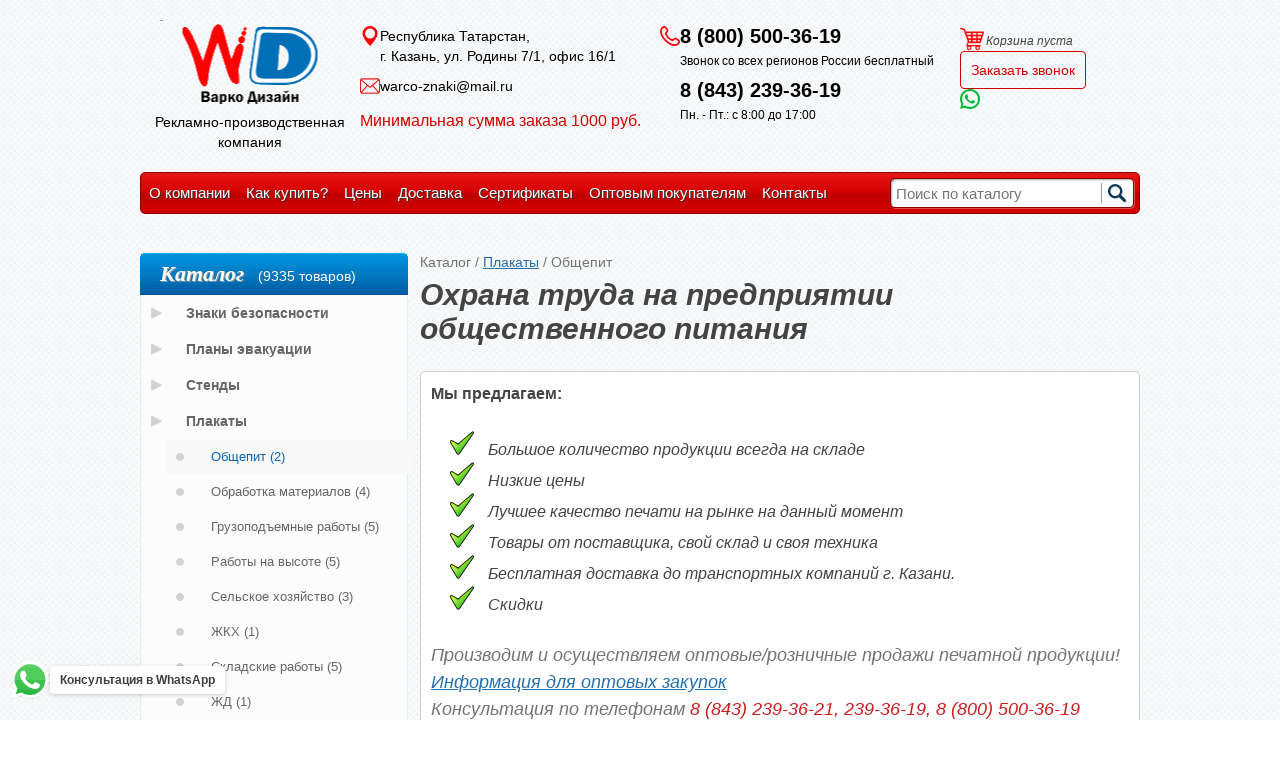

--- FILE ---
content_type: text/html; charset=windows-1251
request_url: https://www.warco-znaki.ru/product?id=952
body_size: 17863
content:
<!DOCTYPE html>
<html xmlns="https://www.w3.org/1999/xhtml">
<head>
	<meta http-equiv="Content-Type" content="text/html; charset=windows-1251" />
	<!--[if IE]><script src="http://html5shiv.googlecode.com/svn/trunk/html5.js"></script><![endif]-->
	
	<title>Охрана труда на предприятии общественного питания - купить от производителя </title>
	<meta name="description" content="Купить Общепит оптом и в розницу по выгодной цене от производителя с доставкой по России" />
<script>
  (function(i,s,o,g,r,a,m){i['GoogleAnalyticsObject']=r;i[r]=i[r]||function(){
  (i[r].q=i[r].q||[]).push(arguments)},i[r].l=1*new Date();a=s.createElement(o),
  m=s.getElementsByTagName(o)[0];a.async=1;a.src=g;m.parentNode.insertBefore(a,m)
  })(window,document,'script','//www.google-analytics.com/analytics.js','ga');

  ga('create', 'UA-46771711-1', 'warco-znaki.ru');
  ga('send', 'pageview');

</script>
<script src="https://c.artklen.ru/c.php?counter=2"></script>  
<meta name='wmail-verification' content='1e62ef3970c25bab' />
	<link rel="stylesheet" href="/css/style.css" type="text/css" media="screen, projection" />
		<link rel="stylesheet" href="/js/fancybox/jquery.fancybox.css" type="text/css" media="screen, projection" />
	<!--[if IE]>
	<link rel="stylesheet" href="/css/ie.css" type="text/css" media="screen, projection" />
	<![endif]-->
	<script src="/js/jquery.js" type="text/javascript"></script>
	<script src="/js/fancybox/jquery.fancybox.pack.js" type="text/javascript"></script>
	<script src="/js/core.tools.js" type="text/javascript"></script>
	<script src="/js/core.js" type="text/javascript"></script>
	<script src="/js/feedback.js" type="text/javascript"></script>
	<script src="/js/basket.js?1757685077" type="text/javascript"></script>
	<script src="https://yastatic.net/share2/share.js"></script>
	<link href="/img/favicon.png" rel="shortcut icon" type="image/x-icon" />
	</head>
<body>
<!-- Yandex.Metrika counter --><script type="text/javascript">var yaParams = { artuid:  (function (name) {
							var matches = document.cookie.match(new RegExp(
							  "(?:^|; )" + name.replace(/([\.$?*|{}\(\)\[\]\\\/\+^])/g, '\\$1') + "=([^;]*)"
							))
							return matches ? decodeURIComponent(matches[1]) : undefined 
						})('artuid') };</script>
						<script type="text/javascript">(function (d, w, c) { (w[c] = w[c] || []).push(function() { try { w.yaCounter23282110 = new Ya.Metrika({id:23282110, webvisor:true, clickmap:true, trackLinks:true, accurateTrackBounce:true, trackHash:true,params:window.yaParams||{ }}); } catch(e) { } }); var n = d.getElementsByTagName("script")[0], s = d.createElement("script"), f = function () { n.parentNode.insertBefore(s, n); }; s.type = "text/javascript"; s.async = true; s.src = (d.location.protocol == "https:" ? "https:" : "http:") + "//mc.yandex.ru/metrika/watch.js"; if (w.opera == "[object Opera]") { d.addEventListener("DOMContentLoaded", f, false); } else { f(); } })(document, window, "yandex_metrika_callbacks");</script>
						
						<!-- /Yandex.Metrika counter -->
<div class="b-power" >
	<div class="b-head-center">
		
		<div style="padding:7px 10px; font-style:italic; vertical-align:middle;"> <span class="tel" style="font-weight:400; font-size:18px; "><span class="code" style="font-size:16px; font-weight:600;">8 (800)</span> 500-36-19 </span> &nbsp;  &nbsp;  &nbsp;  &nbsp; 
		<a href="/feedback?type=call" class="feedback">Заказать звонок</a>
		
		</div>
	</div>
</div>
<div class="b-wrapper">

	<header class="b-header">
		<div class="b-header__item d-flex d-relative">
			<a href="/" class="b-header__logo"></a>
			<p>Рекламно-производственная компания</p>
		</div>
		<div class="b-header-wrapper">
			<div class="b-header__item d-wide">
				<div class="b-header__address b-header__icon">
					Республика Татарстан,<br/>
					г. Казань, ул. Родины 7/1, офис 16/1
				</div>
				<a href="mailto:warco-znaki@mail.ru" class="b-header__email b-header__icon">warco-znaki@mail.ru</a>	
				<div style="margin: 15px 0px; font-size: 16px; color: rgb(212, 0, 0); display: table;">Минимальная сумма заказа 1000 руб.</div>
			</div>
			<div class="b-header__item d-wide">
				<div class="b-header__phone b-header__icon d-revert">
					<div>
						<div class="b-header__phone-item">
							<a href="tel:'88005003619'" class="b-header__phone-link">8 (800) 500-36-19</a><br/>
							<span>Звонок со всех регионов России бесплатный</span>
						</div>
						<div class="b-header__phone-item">
							<a href="tel:'88432393621'" class="b-header__phone-link">8 (843) 239-36-19</a><br/>
							<span>Пн. - Пт.: с 8:00 до 17:00</span>
						</div>
					</div>
				</div>	
			</div>
			<div class="b-header__item">
				<div class="b-request">
					
					<div class="b-request__item">
						<div class="b-basket">
							<div class="basket-empty">
								<img src="/images/header/cart_icon@2x.png" alt="корзина" /> <span class="b-cart-head-text">Корзина пуста</span>
							</div>
							<div class="basket-full" style="display:none">
								<img src="/images/b-power/cart.gif" alt="корзина" /> <span class="b-cart-head-text"><a href="/basket">Корзина:</a> <span><span style="white-space:nowrap;">(<span class="basket-total"></span> товаров</span> <span style="white-space:nowrap;">на <span class="basket-sum"></span> руб.)</span></span></span>
							</div>
						</div>
					</div>
					
					<div class="b-request__item">
						<a href="/feedback?type=call" class="b-header__request">Заказать звонок</a>
					</div>
					<div class="b-request__item">
						<a href="https://wa.me/+79270393619" class="b-header__whatsapp b-header__icon"></a>
					</div>
				</div>
			</div>
		</div>
		<!--
		<a href="/" class="b-logo"></a>	
		<div style="position:absolute; margin:140px 0 0 30px;"></div>
		<div class="b-phone">
			<div class="b-phone__layout">
				<p class="tel">	
				<span class="code" >8 (800) </span>500-36-19 <br />
				<span style="color:#999; font-size:10px; ">( Звонок со всех регионов России бесплатный )</span>
				</p>
				<p class="tel" style="padding-top:22px;"> <span style="color:#999; font-size:18px; font-weight:400; ">Казань &nbsp; </span><span class="code">8 (843) </span>239-36-21<br><span style="padding-top: 10px;display: -webkit-inline-box;">239-36-19</span></p>
			</div>
		</div>
		<div class="b-adress" style="margin:0 316px 0 0;">
			<div class="b-adress__layout" style="margin-top:29px;">
			<p style="font:600 21px/12px Arial; color:#D40000;margin-bottom:5px;">Мы производители!</p>
			<p style="font-size:12px;margin-bottom:5px;">Продажа знаков оптом и в розницу! Доставка по всей России.</p>
			<p class="adress"> Казань, ул. Родины 7/1, офис 16/1 (второй этаж)<br /></p>
			<p class="mail">E-mail для заказов: <a class="mailto" href="mailto:warco-znaki@mail.ru">warco-znaki@mail.ru</a></p>
			<p class="price">Минимальная сумма заказа 1000 р.</p>
			</div>
		</div>
		-->
	</header>
	
	<div class="b-navigation__layout">
		<div class="b-navigation__center">
			<nav class="b-navigation g-red">
				<div class="b-navigation__list">
					<ul class="ul-list">
												<li class="li-list"><a href="/about" class="a-list">О компании</a></li>
						<li class="li-list"><a href="/how_to_buy" class="a-list">Как купить?</a></li>
												<li class="li-list"><a href="/price" class="a-list">Цены</a></li>
						<li class="li-list"><a href="/delivery" class="a-list">Доставка</a></li>
						<li class="li-list"><a href="/sertifikaty" class="a-list">Сертификаты</a></li>
						<li class="li-list"><a href="/wholesalers" class="a-list">Оптовым покупателям</a></li>
												<li class="li-list"><a href="/contacts" class="a-list">Контакты</a></li>
					</ul>
				</div>
			</nav>
			<div class="b-search">
				<div class="b-search__input">
					<form class="f-search" action="/search">
						<input type="text" class="it-search__input" name="q" placeholder="Поиск по каталогу" value="" />
						<input value="" type="submit" class="it-search__submit" />
					</form>
				</div>
			</div>
		</div>
	</div>
	<section class="b-middle">
		<div class="b-container">
			<div class="b-content">				<div class="b-siteContent cascad">
<!-- 2398 --><span>Каталог</span> / <nobr><a href="/product?id=498">Плакаты</a></nobr> / <span>Общепит</span><h1 class="black_header">Охрана труда на предприятии общественного питания</h1>			<ul class="ul-sideLeft">			</ul><div id="ajax_product"><!-- qqq SELECT id FROM tbl_product where categories_id=952  order by article LIMIT 0,30 --><!-- qqq SELECT * FROM tbl_product where categories_id=952  order by article LIMIT 0,10000 -->
<div >
<span class="zag" style="font-weight:400; font-style:italic; display:block; margin:10px 0; padding:10px; border-radius:5px; border:1px solid #ccc; background-color:#fff;">



<p style="font-size:16px;"><strong>Мы предлагаем:</strong></p>

<ul class="green-signes"> 
	<li>Большое количество продукции всегда на складе
	<li>Низкие цены
	<li>Лучшее качество печати на рынке на данный момент
	<li>Товары от поставщика, свой склад и своя техника
	<li>Бесплатная доставка до транспортных компаний г. Казани.
	<li>Скидки
</ul>


Производим и осуществляем оптовые/розничные продажи печатной продукции! <a href="/wholesalers">Информация для оптовых закупок</a>
<br>
Консультация по телефонам <span style="color:#ca1d1d;">8 (843) 239-36-21, 239-36-19, 8 (800) 500-36-19<br>


<a href="/feedback?type=call" onclick="yaCounter23282110.reachGoal('buttonfeedback');" class="go-to-cart g-red feedback">Заказать звонок</a>

</span></span>
 
 
 
 
</div>




<div class="pagination" style="padding-bottom:10px;">
	</div>




<div class="all_item b-production">	<section class="b-popular one_item" id="set_9129">
<div style="position:absolute; margin:10px 0 0 180px; z-index:3;"></div>
<div class="b-popular__layout">			
<table style="border:0;margin:0;"><tr><td class="b-popular__image" style="border:0;">
	<div class="b-elem-action" style=""></div>
		<a href="/view?good=9129&amp;id=952">
			<img style="padding:35px 0;" src="/uploads/images/pl63-2.png" alt="Артикул П2-ЛИГА">
			</a>	
			</td></tr><tr><td class="b-popular__title" style="border:0; font-family:Tahoma; font-size:16px;">
			<a href="/view?good=9129&amp;id=952">«Личная гигиена работников пищевого предприятия» 2 плаката П2-ЛИГА</a>
			</td></tr><tr><td class="b-popular__more" style="border:0;">
				<form action="/include/module/basket.php?return=L3Byb2R1Y3Q%2FaWQ9OTUy" method="post" class="basket-form" id="product-form-9129">
					<input type="hidden" name="action" value="add" />
					<input type="hidden" name="id" value="9129" />
					<table class="view-chars"><tr><td><select style="width:200px" name="field_80" class="variant-select"><option value="" id="variants-">Выберите материал</option><option value="80" id="variants-28781">бумажный</option><option value="33" id="variants-28782">ламинированный</option></select></td></tr><input type="hidden" name="field_79" value="887" /><tr><td>Размер, мм: 465 х 610</td></tr><tr class="param_variant param_28781" style="display:none"><td colspan="2" class="view-chars-price" style="text-align:center"><span style="color:#d40000; font-style:italic; font-size:16px; font-weight:600; font-family:Arial;"><span>1060</span> руб.</span></td></tr>	<tr class="param_variant param_28781" style="display:none"><td colspan="2" class="view-chars-submit">

		<div style="padding-bottom:15px;text-align:center;">
			<img src="/img/admin/icosub.png" class="basket-number-dec" style="vertical-align:middle" />
			<input name="number" class="basket-number-input-noaction" value="1" size="5" data-min-count="1">
			<img src="/img/admin/icoadd.png" class="basket-number-inc" style="vertical-align:middle" />
		</div>
	
		<input type="submit" value="Купить" class="g-red basket-no-product-9c528aea742c26168251560694185194 b-show-button" style="width:120px; height:40px; border-radius:8px; color:#fff; font-size:16px; border:1px solid #d40000; cursor:hand; cursor:pointer;margin:0 auto">
		<input type="submit" value="В корзине" class="g-green basket-product-9c528aea742c26168251560694185194 b-hide-button" style="width:120px; height:40px; border-radius:8px; color:#fff; font-size:16px; border:1px solid #075c0a; cursor:hand; cursor:pointer;margin:0 auto">
	</td></tr><tr class="param_variant param_28782" style="display:none"><td colspan="2" class="view-chars-price" style="text-align:center"><span style="color:#d40000; font-style:italic; font-size:16px; font-weight:600; font-family:Arial;"><span>1120</span> руб.</span></td></tr>	<tr class="param_variant param_28782" style="display:none"><td colspan="2" class="view-chars-submit">

		<div style="padding-bottom:15px;text-align:center;">
			<img src="/img/admin/icosub.png" class="basket-number-dec" style="vertical-align:middle" />
			<input name="number" class="basket-number-input-noaction" value="1" size="5" data-min-count="1">
			<img src="/img/admin/icoadd.png" class="basket-number-inc" style="vertical-align:middle" />
		</div>
	
		<input type="submit" value="Купить" class="g-red basket-no-product-94d96c27690636a70b68ebd8d034fb8a b-show-button" style="width:120px; height:40px; border-radius:8px; color:#fff; font-size:16px; border:1px solid #d40000; cursor:hand; cursor:pointer;margin:0 auto">
		<input type="submit" value="В корзине" class="g-green basket-product-94d96c27690636a70b68ebd8d034fb8a b-hide-button" style="width:120px; height:40px; border-radius:8px; color:#fff; font-size:16px; border:1px solid #075c0a; cursor:hand; cursor:pointer;margin:0 auto">
	</td></tr></table>
<div class="no-money-no-honey">
	<div class="choose-variant-please" style="display:none"><small>Выберите характеристики товара</small></div>		<span style="color:#d40000; font-style:italic; font-size:16px; font-weight:600; font-family:Arial;">от 1060 руб.</span>	<a href="javascript://" class="g-gray b-show-button" onclick="$('#product-form-9129').find('.choose-variant-please').show();" style="width:120px; height:40px; line-height:40px; border-radius:8px; color:#fff; font-size:16px; border:1px solid #555;text-align:center;margin:0 auto;display:block;text-decoration:none" title="Для приобретения продукции выберите вариант материала и размер">Купить</a>
</div>
<input type="hidden" name="key" value="" />
				</form>
<script>
$(function() {
	var options = {};
	var sids = {'28781':'9c528aea742c26168251560694185194','28782':'94d96c27690636a70b68ebd8d034fb8a'};
	var s = $('#product-form-9129').find('select.variant-select');
	if (s.length) {
		s.each(function() {
			var i = this.name.substr(6, this.name.length - 6);
			options[i] = $(this).html();
		});
		for (var i = 1; i < s.length; i++) {
			$(s[i]).find('option').remove();
		}
		var p = $('#product-form-9129').find('.param_variant');
		s.change(function() {
			var n = $.inArray(this, s);
			if (n < s.length - 1) {
				if ($(this).val()) {
					var m = s[n + 1];
					$(m).html(options[m.name.substr(6, m.name.length - 6)]);
					var r = {'28781':true,'28782':true};
					for (var j = 0; j <= n; j++) {
						var i = $(this).find('option:selected');
						if (i.length) {
							i = i.attr('id');
							i = i.substr(9, i.length - 9);
							i = i.split('-');
							for (j in r) {
								if ($.inArray(j, i) == -1) {
									r[j] = false;
								}
							}
						}
					}
					var o = $(m).find('option');
					for (var j = 1; j < o.length; j++) {
						var i = o[j].id;
						i = i.substr(9, i.length - 9);
						i = i.split('-');
						var f = false;
						for (var jj in r) {
							if (r[jj] && $.inArray(jj, i) > -1) {
								f = true;
							}
						}
						if (!f) {
							$(o[j]).remove();
						}
					}
					for (var j = n + 2; j < s.length; j++) {
						$(s[j]).find('option').remove();
					}
				} else {
					for (var j = n + 1; j < s.length; j++) {
						$(s[j]).find('option').remove();
					}
				}
			}
			var r = {'28781':true,'28782':true};
			s.each(function() {
				var i = $(this).find('option:selected');
				if (i.length) {
					i = i.attr('id');
					i = i.substr(9, i.length - 9);
					i = i.split('-');
					for (var j in r) {
						if ($.inArray(j, i) == -1) {
							r[j] = false;
						}
					}
				}
			});
			p.hide();
			$('#product-form-9129').find('.no-money-no-honey').show();
			for (var j in r) {
				if (r[j]) {
					$('#product-form-9129').find('.param_' + j).show();
					s.parents('form').find('[name="key"]').val(sids[j]);
					$('#product-form-9129').find('.no-money-no-honey').hide();
					break;
				}
			}
		});
		$(s[0]).change();
	} else {
		var f = $('#product-form-9129');
		f.find('.no-money-no-honey').hide();
		f.find('.param_variant').show();
		for (i in sids) {
			f.find('[name="key"]').val(sids[i]);
			break;
		}
	}
});
</script>
</td></tr></table>
</div>
	</section>
	<section class="b-popular one_item" id="set_2579">
<div style="position:absolute; margin:10px 0 0 180px; z-index:3;"></div>
<div class="b-popular__layout">			
<table style="border:0;margin:0;"><tr><td class="b-popular__image" style="border:0;">
	<div class="b-elem-action" style=""></div>
		<a href="/view?good=2579&amp;id=952">
			<img style="padding:35px 0;" src="/uploads/images/pl25.png" alt="Артикул П3-КУХНЯ">
			</a>	
			</td></tr><tr><td class="b-popular__title" style="border:0; font-family:Tahoma; font-size:16px;">
			<a href="/view?good=2579&amp;id=952">«Безопасность работ на предприятии общественного питания» 3 плаката П3-КУХНЯ</a>
			</td></tr><tr><td class="b-popular__more" style="border:0;">
				<form action="/include/module/basket.php?return=L3Byb2R1Y3Q%2FaWQ9OTUy" method="post" class="basket-form" id="product-form-2579">
					<input type="hidden" name="action" value="add" />
					<input type="hidden" name="id" value="2579" />
					<table class="view-chars"><tr><td><select style="width:200px" name="field_80" class="variant-select"><option value="" id="variants-">Выберите материал</option><option value="80" id="variants-6970">бумажный</option><option value="33" id="variants-5323">ламинированный</option></select></td></tr><input type="hidden" name="field_79" value="888" /><tr><td>Размер, мм: 465 х 600</td></tr><tr class="param_variant param_5323" style="display:none"><td colspan="2" class="view-chars-price" style="text-align:center"><span style="color:#d40000; font-style:italic; font-size:16px; font-weight:600; font-family:Arial;"><span>1680</span> руб.</span></td></tr>	<tr class="param_variant param_5323" style="display:none"><td colspan="2" class="view-chars-submit">

		<div style="padding-bottom:15px;text-align:center;">
			<img src="/img/admin/icosub.png" class="basket-number-dec" style="vertical-align:middle" />
			<input name="number" class="basket-number-input-noaction" value="1" size="5" data-min-count="1">
			<img src="/img/admin/icoadd.png" class="basket-number-inc" style="vertical-align:middle" />
		</div>
	
		<input type="submit" value="Купить" class="g-red basket-no-product-cd48036615fddfe4d08b7cde8c631d1f b-show-button" style="width:120px; height:40px; border-radius:8px; color:#fff; font-size:16px; border:1px solid #d40000; cursor:hand; cursor:pointer;margin:0 auto">
		<input type="submit" value="В корзине" class="g-green basket-product-cd48036615fddfe4d08b7cde8c631d1f b-hide-button" style="width:120px; height:40px; border-radius:8px; color:#fff; font-size:16px; border:1px solid #075c0a; cursor:hand; cursor:pointer;margin:0 auto">
	</td></tr><tr class="param_variant param_6970" style="display:none"><td colspan="2" class="view-chars-price" style="text-align:center"><span style="color:#d40000; font-style:italic; font-size:16px; font-weight:600; font-family:Arial;"><span>1590</span> руб.</span></td></tr>	<tr class="param_variant param_6970" style="display:none"><td colspan="2" class="view-chars-submit">

		<div style="padding-bottom:15px;text-align:center;">
			<img src="/img/admin/icosub.png" class="basket-number-dec" style="vertical-align:middle" />
			<input name="number" class="basket-number-input-noaction" value="1" size="5" data-min-count="1">
			<img src="/img/admin/icoadd.png" class="basket-number-inc" style="vertical-align:middle" />
		</div>
	
		<input type="submit" value="Купить" class="g-red basket-no-product-ce412f3311348b0d09b7ec84a5ac3836 b-show-button" style="width:120px; height:40px; border-radius:8px; color:#fff; font-size:16px; border:1px solid #d40000; cursor:hand; cursor:pointer;margin:0 auto">
		<input type="submit" value="В корзине" class="g-green basket-product-ce412f3311348b0d09b7ec84a5ac3836 b-hide-button" style="width:120px; height:40px; border-radius:8px; color:#fff; font-size:16px; border:1px solid #075c0a; cursor:hand; cursor:pointer;margin:0 auto">
	</td></tr></table>
<div class="no-money-no-honey">
	<div class="choose-variant-please" style="display:none"><small>Выберите характеристики товара</small></div>		<span style="color:#d40000; font-style:italic; font-size:16px; font-weight:600; font-family:Arial;">от 1590 руб.</span>	<a href="javascript://" class="g-gray b-show-button" onclick="$('#product-form-2579').find('.choose-variant-please').show();" style="width:120px; height:40px; line-height:40px; border-radius:8px; color:#fff; font-size:16px; border:1px solid #555;text-align:center;margin:0 auto;display:block;text-decoration:none" title="Для приобретения продукции выберите вариант материала и размер">Купить</a>
</div>
<input type="hidden" name="key" value="" />
				</form>
<script>
$(function() {
	var options = {};
	var sids = {'5323':'cd48036615fddfe4d08b7cde8c631d1f','6970':'ce412f3311348b0d09b7ec84a5ac3836'};
	var s = $('#product-form-2579').find('select.variant-select');
	if (s.length) {
		s.each(function() {
			var i = this.name.substr(6, this.name.length - 6);
			options[i] = $(this).html();
		});
		for (var i = 1; i < s.length; i++) {
			$(s[i]).find('option').remove();
		}
		var p = $('#product-form-2579').find('.param_variant');
		s.change(function() {
			var n = $.inArray(this, s);
			if (n < s.length - 1) {
				if ($(this).val()) {
					var m = s[n + 1];
					$(m).html(options[m.name.substr(6, m.name.length - 6)]);
					var r = {'5323':true,'6970':true};
					for (var j = 0; j <= n; j++) {
						var i = $(this).find('option:selected');
						if (i.length) {
							i = i.attr('id');
							i = i.substr(9, i.length - 9);
							i = i.split('-');
							for (j in r) {
								if ($.inArray(j, i) == -1) {
									r[j] = false;
								}
							}
						}
					}
					var o = $(m).find('option');
					for (var j = 1; j < o.length; j++) {
						var i = o[j].id;
						i = i.substr(9, i.length - 9);
						i = i.split('-');
						var f = false;
						for (var jj in r) {
							if (r[jj] && $.inArray(jj, i) > -1) {
								f = true;
							}
						}
						if (!f) {
							$(o[j]).remove();
						}
					}
					for (var j = n + 2; j < s.length; j++) {
						$(s[j]).find('option').remove();
					}
				} else {
					for (var j = n + 1; j < s.length; j++) {
						$(s[j]).find('option').remove();
					}
				}
			}
			var r = {'5323':true,'6970':true};
			s.each(function() {
				var i = $(this).find('option:selected');
				if (i.length) {
					i = i.attr('id');
					i = i.substr(9, i.length - 9);
					i = i.split('-');
					for (var j in r) {
						if ($.inArray(j, i) == -1) {
							r[j] = false;
						}
					}
				}
			});
			p.hide();
			$('#product-form-2579').find('.no-money-no-honey').show();
			for (var j in r) {
				if (r[j]) {
					$('#product-form-2579').find('.param_' + j).show();
					s.parents('form').find('[name="key"]').val(sids[j]);
					$('#product-form-2579').find('.no-money-no-honey').hide();
					break;
				}
			}
		});
		$(s[0]).change();
	} else {
		var f = $('#product-form-2579');
		f.find('.no-money-no-honey').hide();
		f.find('.param_variant').show();
		for (i in sids) {
			f.find('[name="key"]').val(sids[i]);
			break;
		}
	}
});
</script>
</td></tr></table>
</div>
	</section>
</div>
<div class="pagination">
	</div>
</div>





				</div>
			</div>
		</div>
		<div class="new-b-sideLeft">
		<aside class="b-sideLeft">
            			<div class="li-sideLeft__title"><span class="s-sideLeft__title">Каталог</span> <span style="color: #fff; padding-left: 10px;">(9335 товаров)</span></div><ul class='catalog ul-sideLeft'><li class="li-sideLeft__category"  id="set_473"><a href="/product?id=473"  class="a-sideLeft__category type_cat_elem_container"><span class="s-sideLeft__category">Знаки безопасности</span></a><ul class="ul-sideLeft"><li class="li-sideLeft__category"  id="set_836"><a href="/product?id=836"  class="a-sideLeft__category type_cat_elem_container"><span class="s-sideLeft__category">Знаки безопасности ГОСТ 12.4.026-2015</span></a><ul class="ul-sideLeft"><li class="li-sideLeft__category" id="set_483"><a href="/product?id=483"  class="a-sideLeft__category type_cat_elem" style="background-image:url(/uploads/images/zapret.png)"><span class="s-sideLeft__category">Запрещающие знаки</span> (311)</a></li><li class="li-sideLeft__category" id="set_484"><a href="/product?id=484"  class="a-sideLeft__category type_cat_elem" style="background-image:url(uploads/images/predup.png)"><span class="s-sideLeft__category">Предупреждающие знаки</span> (174)</a></li><li class="li-sideLeft__category" id="set_485"><a href="/product?id=485"  class="a-sideLeft__category type_cat_elem" style="background-image:url(uploads/images/predpis.png)"><span class="s-sideLeft__category">Предписывающие знаки</span> (126)</a></li><li class="li-sideLeft__category" id="set_486"><a href="/product?id=486"  class="a-sideLeft__category type_cat_elem" style="background-image:url(uploads/images/pozar.png)"><span class="s-sideLeft__category">Знаки пожарной безопасности</span> (330)</a></li><li class="li-sideLeft__category" id="set_487"><a href="/product?id=487"  class="a-sideLeft__category type_cat_elem" style="background-image:url(uploads/images/evacuac.png)"><span class="s-sideLeft__category">Эвакуационные знаки</span> (64)</a></li><li class="li-sideLeft__category" id="set_488"><a href="/product?id=488"  class="a-sideLeft__category type_cat_elem" style="background-image:url(uploads/images/med.png)"><span class="s-sideLeft__category">Знаки медицинского и санитарного назначения</span> (20)</a></li><li class="li-sideLeft__category" id="set_489"><a href="/product?id=489"  class="a-sideLeft__category type_cat_elem" style="background-image:url(uploads/images/ukaz.png)"><span class="s-sideLeft__category">Указательные знаки</span> (17)</a></li></ul></li><li class="li-sideLeft__category"  id="set_477"><a href="/product?id=477"  class="a-sideLeft__category type_cat_elem_container"><span class="s-sideLeft__category">Знаки для инвалидов. Программа Доступная среда</span></a><ul class="ul-sideLeft"><li class="li-sideLeft__category" id="set_927"><a href="/product?id=927"  class="a-sideLeft__category type_cat_elem"><span class="s-sideLeft__category">Средства отображения информации знаковые для инвалидов ГОСТ Р 52131-2019</span> (40)</a></li><li class="li-sideLeft__category" id="set_849"><a href="/product?id=849"  class="a-sideLeft__category type_cat_elem"><span class="s-sideLeft__category">Тактильные пиктограммы и предупреждающие знаки ГОСТ Р 52131-2003</span> (18)</a></li><li class="li-sideLeft__category" id="set_848"><a href="/product?id=848"  class="a-sideLeft__category type_cat_elem"><span class="s-sideLeft__category">Тактильные символы и знаки СП-101-2001</span> (12)</a></li><li class="li-sideLeft__category" id="set_719"><a href="/product?id=719"  class="a-sideLeft__category type_cat_elem"><span class="s-sideLeft__category">Тактильные пиктограммы свободного проектирования</span> (144)</a></li><li class="li-sideLeft__category" id="set_851"><a href="/product?id=851"  class="a-sideLeft__category type_cat_elem"><span class="s-sideLeft__category">Тактильные таблички выпуклые</span> (4)</a></li><li class="li-sideLeft__category" id="set_852"><a href="/product?id=852"  class="a-sideLeft__category type_cat_elem"><span class="s-sideLeft__category">Тактильная табличка комбинированная</span> (9)</a></li><li class="li-sideLeft__category" id="set_816"><a href="/product?id=816"  class="a-sideLeft__category type_cat_elem"><span class="s-sideLeft__category">Тактильные мнемосхемы</span> (6)</a></li><li class="li-sideLeft__category" id="set_837"><a href="/product?id=837"  class="a-sideLeft__category type_cat_elem"><span class="s-sideLeft__category">Тактильные стенды</span> (3)</a></li><li class="li-sideLeft__category" id="set_838"><a href="/product?id=838"  class="a-sideLeft__category type_cat_elem"><span class="s-sideLeft__category">Тактильные вывески с режимом работы</span> (6)</a></li><li class="li-sideLeft__category" id="set_846"><a href="/product?id=846"  class="a-sideLeft__category type_cat_elem"><span class="s-sideLeft__category">Тактильные таблички для санузла</span> (14)</a></li><li class="li-sideLeft__category" id="set_842"><a href="/product?id=842"  class="a-sideLeft__category type_cat_elem"><span class="s-sideLeft__category">Тактильные таблички вызова персонала</span> (33)</a></li><li class="li-sideLeft__category" id="set_843"><a href="/product?id=843"  class="a-sideLeft__category type_cat_elem"><span class="s-sideLeft__category">Тактильные наклейки на поручни/ручки</span> (20)</a></li><li class="li-sideLeft__category" id="set_844"><a href="/product?id=844"  class="a-sideLeft__category type_cat_elem"><span class="s-sideLeft__category">Тактильные наклейки для кнопок лифта, банкомата</span> (25)</a></li><li class="li-sideLeft__category" id="set_847"><a href="/product?id=847"  class="a-sideLeft__category type_cat_elem"><span class="s-sideLeft__category">Тактильные наклейки для маркировки этажей</span> (4)</a></li><li class="li-sideLeft__category" id="set_855"><a href="/product?id=855"  class="a-sideLeft__category type_cat_elem"><span class="s-sideLeft__category">Тактильные наклейки "Режим работы" для почтовых ящиков</span> (3)</a></li><li class="li-sideLeft__category" id="set_720"><a href="/product?id=720"  class="a-sideLeft__category type_cat_elem"><span class="s-sideLeft__category">Тактильные таблички со шрифтом Брайль</span> (21)</a></li><li class="li-sideLeft__category" id="set_853"><a href="/product?id=853"  class="a-sideLeft__category type_cat_elem"><span class="s-sideLeft__category">Тактильная табличка настольная</span> (2)</a></li><li class="li-sideLeft__category" id="set_854"><a href="/product?id=854"  class="a-sideLeft__category type_cat_elem"><span class="s-sideLeft__category">Тактильные номера</span> (6)</a></li><li class="li-sideLeft__category" id="set_845"><a href="/product?id=845"  class="a-sideLeft__category type_cat_elem"><span class="s-sideLeft__category">Тактильные таблички для автобусов с пандусом для инвалидов</span> (19)</a></li><li class="li-sideLeft__category" id="set_721"><a href="/product?id=721"  class="a-sideLeft__category type_cat_elem"><span class="s-sideLeft__category">Ленты желтые противоскользящие для маркировка лестниц и пола</span> (3)</a></li><li class="li-sideLeft__category" id="set_722"><a href="/product?id=722"  class="a-sideLeft__category type_cat_elem"><span class="s-sideLeft__category">Знаки дорожные Стоянка для инвалидов, трафареты для разметки асфальта на парковке</span> (15)</a></li></ul></li><li class="li-sideLeft__category"  id="set_532"><a href="/product?id=532"  class="a-sideLeft__category type_cat_elem_container"><span class="s-sideLeft__category">Светящиеся фотолюминесцентные знаки</span></a><ul class="ul-sideLeft"><li class="li-sideLeft__category" id="set_533"><a href="/product?id=533"  class="a-sideLeft__category type_cat_elem"><span class="s-sideLeft__category">Фотолюминесцентные знаки по ГОСТ 34428-2018</span> (81)</a></li><li class="li-sideLeft__category" id="set_714"><a href="/product?id=714"  class="a-sideLeft__category type_cat_elem"><span class="s-sideLeft__category">Элементы фотолюминесцентной эвакуационной системы по ГОСТ 34428-2018</span> (45)</a></li></ul></li><li class="li-sideLeft__category"  id="set_834"><a href="/product?id=834"  class="a-sideLeft__category type_cat_elem_container"><span class="s-sideLeft__category">Знаки по коронавирусу COVID-19</span></a><ul class="ul-sideLeft"><li class="li-sideLeft__category" id="set_889"><a href="/product?id=889"  class="a-sideLeft__category type_cat_elem"><span class="s-sideLeft__category">Знаки напольные COVID-19</span> (17)</a></li><li class="li-sideLeft__category" id="set_890"><a href="/product?id=890"  class="a-sideLeft__category type_cat_elem"><span class="s-sideLeft__category">Защитные экраны от COVID-19</span> (10)</a></li><li class="li-sideLeft__category" id="set_891"><a href="/product?id=891"  class="a-sideLeft__category type_cat_elem"><span class="s-sideLeft__category">Знаки настенные COVID-19</span> (119)</a></li><li class="li-sideLeft__category" id="set_892"><a href="/product?id=892"  class="a-sideLeft__category type_cat_elem"><span class="s-sideLeft__category">Настольные подставки COVID-19</span> (6)</a></li></ul></li><li class="li-sideLeft__category"  id="set_998"><a href="/product?id=998"  class="a-sideLeft__category type_cat_elem_container"><span class="s-sideLeft__category">Знаки безопасности по ISO 7010</span></a><ul class="ul-sideLeft"><li class="li-sideLeft__category" id="set_999"><a href="/product?id=999"  class="a-sideLeft__category type_cat_elem"><span class="s-sideLeft__category">Эвакуационные знаки и знаки первой помощи / Safe condition & first aid signs</span> (79)</a></li><li class="li-sideLeft__category" id="set_1000"><a href="/product?id=1000"  class="a-sideLeft__category type_cat_elem"><span class="s-sideLeft__category">Пожарное оборудование и знаки пожарной безопасности / Fire equipment and fire action signs</span> (21)</a></li><li class="li-sideLeft__category" id="set_1001"><a href="/product?id=1001"  class="a-sideLeft__category type_cat_elem"><span class="s-sideLeft__category">Предписывающие знаки / Mandatory signs</span> (55)</a></li><li class="li-sideLeft__category" id="set_1002"><a href="/product?id=1002"  class="a-sideLeft__category type_cat_elem"><span class="s-sideLeft__category">Запрещающие знаки / Prohibition signs</span> (72)</a></li><li class="li-sideLeft__category" id="set_1003"><a href="/product?id=1003"  class="a-sideLeft__category type_cat_elem"><span class="s-sideLeft__category">Предупреждающие знаки / Warning signs</span> (72)</a></li><li class="li-sideLeft__category" id="set_1004"><a href="/product?id=1004"  class="a-sideLeft__category type_cat_elem"><span class="s-sideLeft__category">Знаки опасности / Прочие знаки / Other signs</span> (8)</a></li></ul></li><li class="li-sideLeft__category"  id="set_707"><a href="/product?id=707"  class="a-sideLeft__category type_cat_elem_container"><span class="s-sideLeft__category">Знаки для общественных мест</span></a><ul class="ul-sideLeft"><li class="li-sideLeft__category" id="set_1026"><a href="/product?id=1026"  class="a-sideLeft__category type_cat_elem"><span class="s-sideLeft__category">Таблички ГО. Указатели маршрута движения к ЗС</span> (39)</a></li><li class="li-sideLeft__category" id="set_893"><a href="/product?id=893"  class="a-sideLeft__category type_cat_elem"><span class="s-sideLeft__category">Знаки информационные для общественных мест ГОСТ Р 51885-2002 (ИСО 7001:1990)</span> (57)</a></li><li class="li-sideLeft__category" id="set_695"><a href="/product?id=695"  class="a-sideLeft__category type_cat_elem"><span class="s-sideLeft__category">Знаки для торговых организаций, кафе, ресторана, магазина, клуба, отеля</span> (54)</a></li><li class="li-sideLeft__category" id="set_645"><a href="/product?id=645"  class="a-sideLeft__category type_cat_elem"><span class="s-sideLeft__category">Знаки Запрета селфи</span> (16)</a></li><li class="li-sideLeft__category" id="set_708"><a href="/product?id=708"  class="a-sideLeft__category type_cat_elem"><span class="s-sideLeft__category">Знаки Wi-Fi</span> (24)</a></li><li class="li-sideLeft__category" id="set_709"><a href="/product?id=709"  class="a-sideLeft__category type_cat_elem"><span class="s-sideLeft__category">Знаки Лед, снег, наледь</span> (74)</a></li><li class="li-sideLeft__category" id="set_910"><a href="/product?id=910"  class="a-sideLeft__category type_cat_elem"><span class="s-sideLeft__category">Знаки Машины не ставить</span> (6)</a></li><li class="li-sideLeft__category" id="set_710"><a href="/product?id=710"  class="a-sideLeft__category type_cat_elem"><span class="s-sideLeft__category">Знаки Принимаем к оплате карты</span> (8)</a></li><li class="li-sideLeft__category" id="set_953"><a href="/product?id=953"  class="a-sideLeft__category type_cat_elem"><span class="s-sideLeft__category">Знаки Место хранения ключа</span> (17)</a></li><li class="li-sideLeft__category" id="set_694"><a href="/product?id=694"  class="a-sideLeft__category type_cat_elem"><span class="s-sideLeft__category">Знаки Запрета курения</span> (65)</a></li><li class="li-sideLeft__category" id="set_688"><a href="/product?id=688"  class="a-sideLeft__category type_cat_elem"><span class="s-sideLeft__category">Знаки Видеонаблюдение</span> (116)</a></li><li class="li-sideLeft__category" id="set_918"><a href="/product?id=918"  class="a-sideLeft__category type_cat_elem"><span class="s-sideLeft__category">Знаки Сигнализация</span> (4)</a></li><li class="li-sideLeft__category" id="set_689"><a href="/product?id=689"  class="a-sideLeft__category type_cat_elem"><span class="s-sideLeft__category">Знаки Туалет</span> (28)</a></li><li class="li-sideLeft__category" id="set_690"><a href="/product?id=690"  class="a-sideLeft__category type_cat_elem"><span class="s-sideLeft__category">Знаки Охрана</span> (4)</a></li><li class="li-sideLeft__category" id="set_933"><a href="/product?id=933"  class="a-sideLeft__category type_cat_elem"><span class="s-sideLeft__category">Знаки Держитесь за поручень</span> (15)</a></li><li class="li-sideLeft__category" id="set_934"><a href="/product?id=934"  class="a-sideLeft__category type_cat_elem"><span class="s-sideLeft__category">Знаки Осторожно скользкие ступени</span> (5)</a></li><li class="li-sideLeft__category" id="set_935"><a href="/product?id=935"  class="a-sideLeft__category type_cat_elem"><span class="s-sideLeft__category">Знаки Осторожно препятствие</span> (35)</a></li></ul></li><li class="li-sideLeft__category"  id="set_635"><a href="/product?id=635"  class="a-sideLeft__category type_cat_elem_container"><span class="s-sideLeft__category">Знаки морские и шельфовые (Символы IMO)</span></a><ul class="ul-sideLeft"><li class="li-sideLeft__category" id="set_713"><a href="/product?id=713"  class="a-sideLeft__category type_cat_elem"><span class="s-sideLeft__category">Эвакуационные знаки ИМО</span> (31)</a></li><li class="li-sideLeft__category" id="set_636"><a href="/product?id=636"  class="a-sideLeft__category type_cat_elem"><span class="s-sideLeft__category">Символы ИМО обозначающие спасательные средства и устройства</span> (10)</a></li><li class="li-sideLeft__category" id="set_637"><a href="/product?id=637"  class="a-sideLeft__category type_cat_elem"><span class="s-sideLeft__category">Символы ИМО обозначающие расположение аварийно-спасательного оборудования, мест сбора и посадки</span> (72)</a></li><li class="li-sideLeft__category" id="set_638"><a href="/product?id=638"  class="a-sideLeft__category type_cat_elem"><span class="s-sideLeft__category">Символы ИМО относящиеся к схемам противопожарной защиты</span> (87)</a></li><li class="li-sideLeft__category" id="set_644"><a href="/product?id=644"  class="a-sideLeft__category type_cat_elem"><span class="s-sideLeft__category">Символы ИМО судовых схем противопожарной защиты</span> (130)</a></li><li class="li-sideLeft__category" id="set_639"><a href="/product?id=639"  class="a-sideLeft__category type_cat_elem"><span class="s-sideLeft__category">Предписывающие знаки ИМО</span> (7)</a></li><li class="li-sideLeft__category" id="set_640"><a href="/product?id=640"  class="a-sideLeft__category type_cat_elem"><span class="s-sideLeft__category">Предупреждающие знаки ИМО</span> (10)</a></li><li class="li-sideLeft__category" id="set_642"><a href="/product?id=642"  class="a-sideLeft__category type_cat_elem"><span class="s-sideLeft__category">Информационные знаки ИМО</span> (3)</a></li><li class="li-sideLeft__category" id="set_643"><a href="/product?id=643"  class="a-sideLeft__category type_cat_elem"><span class="s-sideLeft__category">Запрещающие знаки ИМО</span> (5)</a></li><li class="li-sideLeft__category" id="set_641"><a href="/product?id=641"  class="a-sideLeft__category type_cat_elem"><span class="s-sideLeft__category">Ленты для направляющих линий и разметки систем низкорасположенного освещения ИМО</span> (6)</a></li></ul></li><li class="li-sideLeft__category"  id="set_701"><a href="/product?id=701"  class="a-sideLeft__category type_cat_elem_container"><span class="s-sideLeft__category">Маркировочная продукция</span></a><ul class="ul-sideLeft"><li class="li-sideLeft__category"  id="set_677"><a href="/product?id=677"  class="a-sideLeft__category type_cat_elem_container"><span class="s-sideLeft__category">Маркировка трубопроводов</span></a><ul class="ul-sideLeft"><li class="li-sideLeft__category" id="set_678"><a href="/product?id=678"  class="a-sideLeft__category type_cat_elem"><span class="s-sideLeft__category">Маркировка трубопровода "ВОДА"</span> (109)</a></li><li class="li-sideLeft__category" id="set_679"><a href="/product?id=679"  class="a-sideLeft__category type_cat_elem"><span class="s-sideLeft__category">Маркировка трубопровода "ПАР"</span> (27)</a></li><li class="li-sideLeft__category" id="set_680"><a href="/product?id=680"  class="a-sideLeft__category type_cat_elem"><span class="s-sideLeft__category">Маркировка трубопровода "ВОЗДУХ"</span> (37)</a></li><li class="li-sideLeft__category" id="set_681"><a href="/product?id=681"  class="a-sideLeft__category type_cat_elem"><span class="s-sideLeft__category">Маркировка трубопровода "ГАЗ"</span> (77)</a></li><li class="li-sideLeft__category" id="set_682"><a href="/product?id=682"  class="a-sideLeft__category type_cat_elem"><span class="s-sideLeft__category">Маркировка трубопровода "КИСЛОТА"</span> (40)</a></li><li class="li-sideLeft__category" id="set_683"><a href="/product?id=683"  class="a-sideLeft__category type_cat_elem"><span class="s-sideLeft__category">Маркировка трубопровода "ЩЕЛОЧЬ"</span> (25)</a></li><li class="li-sideLeft__category" id="set_684"><a href="/product?id=684"  class="a-sideLeft__category type_cat_elem"><span class="s-sideLeft__category">Маркировка трубопровода "ЖИДКОСТЬ"</span> (106)</a></li><li class="li-sideLeft__category" id="set_685"><a href="/product?id=685"  class="a-sideLeft__category type_cat_elem"><span class="s-sideLeft__category">Маркировка трубопровода "ПРОЧИЕ ВЕЩЕСТВА"</span> (11)</a></li></ul></li><li class="li-sideLeft__category" id="set_987"><a href="/product?id=987"  class="a-sideLeft__category type_cat_elem"><span class="s-sideLeft__category">Маркировка продуктов питания</span> (6)</a></li><li class="li-sideLeft__category" id="set_986"><a href="/product?id=986"  class="a-sideLeft__category type_cat_elem"><span class="s-sideLeft__category">Маркировочные бирки инвентарные</span> (2)</a></li><li class="li-sideLeft__category" id="set_980"><a href="/product?id=980"  class="a-sideLeft__category type_cat_elem"><span class="s-sideLeft__category">Маркировка коллекторов в котлах, системах водоснабжения и отопления, электрощитов, сантехники</span> (7)</a></li><li class="li-sideLeft__category" id="set_973"><a href="/product?id=973"  class="a-sideLeft__category type_cat_elem"><span class="s-sideLeft__category">Бирки для технологического оборудования</span> (8)</a></li><li class="li-sideLeft__category" id="set_967"><a href="/product?id=967"  class="a-sideLeft__category type_cat_elem"><span class="s-sideLeft__category">Маркировка для переработки (коды переработки)</span> (41)</a></li><li class="li-sideLeft__category" id="set_926"><a href="/product?id=926"  class="a-sideLeft__category type_cat_elem"><span class="s-sideLeft__category">Маркировка шин заземления</span> (3)</a></li><li class="li-sideLeft__category" id="set_705"><a href="/product?id=705"  class="a-sideLeft__category type_cat_elem"><span class="s-sideLeft__category">Маркировочные бирки</span> (53)</a></li><li class="li-sideLeft__category" id="set_912"><a href="/product?id=912"  class="a-sideLeft__category type_cat_elem"><span class="s-sideLeft__category">Маркировочные бирки на противопожарное оборудование</span> (14)</a></li><li class="li-sideLeft__category" id="set_700"><a href="/product?id=700"  class="a-sideLeft__category type_cat_elem"><span class="s-sideLeft__category">Маркировочные бирки кабельные</span> (13)</a></li><li class="li-sideLeft__category" id="set_634"><a href="/product?id=634"  class="a-sideLeft__category type_cat_elem"><span class="s-sideLeft__category">Маркировка электрических шин</span> (30)</a></li><li class="li-sideLeft__category" id="set_977"><a href="/product?id=977"  class="a-sideLeft__category type_cat_elem"><span class="s-sideLeft__category">Маркировка стеллажей</span> (5)</a></li><li class="li-sideLeft__category" id="set_633"><a href="/product?id=633"  class="a-sideLeft__category type_cat_elem"><span class="s-sideLeft__category">Маркировка транспортных средств</span> (94)</a></li><li class="li-sideLeft__category" id="set_917"><a href="/product?id=917"  class="a-sideLeft__category type_cat_elem"><span class="s-sideLeft__category">Маркировочные знаки в общественном транспорте</span> (38)</a></li><li class="li-sideLeft__category" id="set_865"><a href="/product?id=865"  class="a-sideLeft__category type_cat_elem"><span class="s-sideLeft__category">Маркировка вентиляции, люков, дверей и горловин на корабле или судне</span> (14)</a></li><li class="li-sideLeft__category" id="set_687"><a href="/product?id=687"  class="a-sideLeft__category type_cat_elem"><span class="s-sideLeft__category">Маркировка химической продукции</span> (9)</a></li></ul></li><li class="li-sideLeft__category" id="set_490"><a href="/product?id=490"  class="a-sideLeft__category type_cat_elem"><span class="s-sideLeft__category">Плакаты электробезопасности СО 153-34.03.603-2003</span> (277)</a></li><li class="li-sideLeft__category" id="set_581"><a href="/product?id=581"  class="a-sideLeft__category type_cat_elem"><span class="s-sideLeft__category">Инженерные указатели для систем водоснабжения, тепловых сетей, канализации и газоснабжения. Координатные таблички</span> (59)</a></li><li class="li-sideLeft__category" id="set_531"><a href="/product?id=531"  class="a-sideLeft__category type_cat_elem"><span class="s-sideLeft__category">Наклейки для светильников аварийного освещения</span> (140)</a></li><li class="li-sideLeft__category" id="set_711"><a href="/product?id=711"  class="a-sideLeft__category type_cat_elem"><span class="s-sideLeft__category">Знаки на производстве и в складских помещениях</span> (331)</a></li><li class="li-sideLeft__category" id="set_1039"><a href="/product?id=1039"  class="a-sideLeft__category type_cat_elem"><span class="s-sideLeft__category">Знаки сварочные работы</span> (19)</a></li><li class="li-sideLeft__category" id="set_492"><a href="/product?id=492"  class="a-sideLeft__category type_cat_elem"><span class="s-sideLeft__category">Знаки на строительной площадке</span> (384)</a></li><li class="li-sideLeft__category" id="set_686"><a href="/product?id=686"  class="a-sideLeft__category type_cat_elem"><span class="s-sideLeft__category">Манипуляционные знаки</span> (72)</a></li><li class="li-sideLeft__category" id="set_493"><a href="/product?id=493"  class="a-sideLeft__category type_cat_elem"><span class="s-sideLeft__category">Знаки категорий пожарной опасности</span> (135)</a></li><li class="li-sideLeft__category" id="set_629"><a href="/product?id=629"  class="a-sideLeft__category type_cat_elem"><span class="s-sideLeft__category">Знаки опасности</span> (92)</a></li><li class="li-sideLeft__category" id="set_505"><a href="/product?id=505"  class="a-sideLeft__category type_cat_elem"><span class="s-sideLeft__category">Знаки опасности нефтяной и газовой промышленности</span> (116)</a></li><li class="li-sideLeft__category" id="set_870"><a href="/product?id=870"  class="a-sideLeft__category type_cat_elem"><span class="s-sideLeft__category">Номера опор ЛЭП</span> (10)</a></li><li class="li-sideLeft__category" id="set_861"><a href="/product?id=861"  class="a-sideLeft__category type_cat_elem"><span class="s-sideLeft__category">Знаки магистральных газопроводов СТО Газпром 2-3.5-454-2010</span> (10)</a></li><li class="li-sideLeft__category" id="set_863"><a href="/product?id=863"  class="a-sideLeft__category type_cat_elem"><span class="s-sideLeft__category">Знаки магистральных газопроводов ОАО Газпром ВРД 39-1.10-006-2000</span> (44)</a></li><li class="li-sideLeft__category" id="set_966"><a href="/product?id=966"  class="a-sideLeft__category type_cat_elem"><span class="s-sideLeft__category">Знаки безопасности электротермического оборудования</span> (3)</a></li><li class="li-sideLeft__category" id="set_811"><a href="/product?id=811"  class="a-sideLeft__category type_cat_elem"><span class="s-sideLeft__category">Знаки и плакаты безопасности по СТП 9000.2.7.2.001.001-2010 10/217 ОАО "Сетевая компания"</span> (13)</a></li><li class="li-sideLeft__category" id="set_812"><a href="/product?id=812"  class="a-sideLeft__category type_cat_elem"><span class="s-sideLeft__category">Знаки безопасности и информационные щиты СТО 34.01-24-001-2015 ПАО "Россети"</span> (11)</a></li><li class="li-sideLeft__category" id="set_813"><a href="/product?id=813"  class="a-sideLeft__category type_cat_elem"><span class="s-sideLeft__category">Информационные знаки, щиты-указатели ПАО "Транснефть" РД-01.075.00-КТН-052-11</span> (46)</a></li><li class="li-sideLeft__category" id="set_871"><a href="/product?id=871"  class="a-sideLeft__category type_cat_elem"><span class="s-sideLeft__category">Знаки по непроизводственному травматизму для ОАО "РЖД"</span> (28)</a></li><li class="li-sideLeft__category" id="set_866"><a href="/product?id=866"  class="a-sideLeft__category type_cat_elem"><span class="s-sideLeft__category">Комбинированные знаки безопасности ОАО "РЖД" СТО РЖД 1.07.ХХХ-2010</span> (24)</a></li><li class="li-sideLeft__category" id="set_872"><a href="/product?id=872"  class="a-sideLeft__category type_cat_elem"><span class="s-sideLeft__category">Таблички и диспетчерские наименования для ПАО "МОЭСК"</span> (67)</a></li><li class="li-sideLeft__category" id="set_835"><a href="/product?id=835"  class="a-sideLeft__category type_cat_elem"><span class="s-sideLeft__category">Таблички с диспетчерским наименованием</span> (65)</a></li><li class="li-sideLeft__category" id="set_868"><a href="/product?id=868"  class="a-sideLeft__category type_cat_elem"><span class="s-sideLeft__category">Знаки для буровиков</span> (11)</a></li><li class="li-sideLeft__category" id="set_869"><a href="/product?id=869"  class="a-sideLeft__category type_cat_elem"><span class="s-sideLeft__category">Знаки для теплоцентралей, котельной</span> (11)</a></li><li class="li-sideLeft__category" id="set_662"><a href="/product?id=662"  class="a-sideLeft__category type_cat_elem"><span class="s-sideLeft__category">Знаки Ответственный</span> (32)</a></li><li class="li-sideLeft__category" id="set_860"><a href="/product?id=860"  class="a-sideLeft__category type_cat_elem"><span class="s-sideLeft__category">Знаки водоохранные ТУ-5216-001-50049267-00</span> (27)</a></li><li class="li-sideLeft__category" id="set_859"><a href="/product?id=859"  class="a-sideLeft__category type_cat_elem"><span class="s-sideLeft__category">Знаки безопасности на внутренних водоемах</span> (206)</a></li><li class="li-sideLeft__category" id="set_974"><a href="/product?id=974"  class="a-sideLeft__category type_cat_elem"><span class="s-sideLeft__category">Знаки напольные передвижные, переносные, раскладные</span> (66)</a></li><li class="li-sideLeft__category" id="set_923"><a href="/product?id=923"  class="a-sideLeft__category type_cat_elem"><span class="s-sideLeft__category">Знаки различия на касках пожарных</span> (34)</a></li><li class="li-sideLeft__category" id="set_663"><a href="/product?id=663"  class="a-sideLeft__category type_cat_elem"><span class="s-sideLeft__category">Инструкции по пожарной безопасности</span> (19)</a></li></ul></li><li class="li-sideLeft__category"  id="set_698"><a href="/product?id=698"  class="a-sideLeft__category type_cat_elem_container"><span class="s-sideLeft__category">Планы эвакуации</span></a><ul class="ul-sideLeft"><li class="li-sideLeft__category" id="set_480"><a href="/product?id=480"  class="a-sideLeft__category type_cat_elem"><span class="s-sideLeft__category">Планы эвакуации фотолюминесцентные по ГОСТ 34428-2018</span> (3)</a></li></ul></li><li class="li-sideLeft__category"  id="set_478"><a href="/product?id=478"  class="a-sideLeft__category type_cat_elem_container"><span class="s-sideLeft__category">Стенды</span></a><ul class="ul-sideLeft"><li class="li-sideLeft__category" id="set_1024"><a href="/product?id=1024"  class="a-sideLeft__category type_cat_elem"><span class="s-sideLeft__category">Стенды воинский учет</span> (2)</a></li><li class="li-sideLeft__category" id="set_521"><a href="/product?id=521"  class="a-sideLeft__category type_cat_elem"><span class="s-sideLeft__category">Стенды информационные</span> (12)</a></li><li class="li-sideLeft__category" id="set_574"><a href="/product?id=574"  class="a-sideLeft__category type_cat_elem"><span class="s-sideLeft__category">Стенды с индивидуальной информацией</span> (12)</a></li><li class="li-sideLeft__category" id="set_885"><a href="/product?id=885"  class="a-sideLeft__category type_cat_elem"><span class="s-sideLeft__category">Стенды производственные</span> (1)</a></li><li class="li-sideLeft__category" id="set_691"><a href="/product?id=691"  class="a-sideLeft__category type_cat_elem"><span class="s-sideLeft__category">Стенды джокерные</span> (3)</a></li><li class="li-sideLeft__category" id="set_692"><a href="/product?id=692"  class="a-sideLeft__category type_cat_elem"><span class="s-sideLeft__category">Стенды пробковые</span> (3)</a></li><li class="li-sideLeft__category" id="set_522"><a href="/product?id=522"  class="a-sideLeft__category type_cat_elem"><span class="s-sideLeft__category">Стенды по охране труда</span> (3)</a></li><li class="li-sideLeft__category" id="set_524"><a href="/product?id=524"  class="a-sideLeft__category type_cat_elem"><span class="s-sideLeft__category">Стенды по пожарной безопасности</span> (3)</a></li><li class="li-sideLeft__category" id="set_526"><a href="/product?id=526"  class="a-sideLeft__category type_cat_elem"><span class="s-sideLeft__category">Стенды по первой медицинской помощи</span> (1)</a></li><li class="li-sideLeft__category" id="set_523"><a href="/product?id=523"  class="a-sideLeft__category type_cat_elem"><span class="s-sideLeft__category">Стенды по ГО и ЧС</span> (4)</a></li><li class="li-sideLeft__category" id="set_527"><a href="/product?id=527"  class="a-sideLeft__category type_cat_elem"><span class="s-sideLeft__category">Стенды по электробезопасности</span> (4)</a></li><li class="li-sideLeft__category" id="set_504"><a href="/product?id=504"  class="a-sideLeft__category type_cat_elem"><span class="s-sideLeft__category">Стенды строительные</span> (11)</a></li><li class="li-sideLeft__category" id="set_506"><a href="/product?id=506"  class="a-sideLeft__category type_cat_elem"><span class="s-sideLeft__category">Стенды для АЗС, АГЗС</span> (2)</a></li><li class="li-sideLeft__category" id="set_529"><a href="/product?id=529"  class="a-sideLeft__category type_cat_elem"><span class="s-sideLeft__category">Стенды школьные</span> (56)</a></li><li class="li-sideLeft__category" id="set_867"><a href="/product?id=867"  class="a-sideLeft__category type_cat_elem"><span class="s-sideLeft__category">Стенд Уголок потребителя</span> (7)</a></li><li class="li-sideLeft__category" id="set_959"><a href="/product?id=959"  class="a-sideLeft__category type_cat_elem"><span class="s-sideLeft__category">Рамки для стендов</span> (11)</a></li><li class="li-sideLeft__category" id="set_573"><a href="/product?id=573"  class="a-sideLeft__category type_cat_elem"><span class="s-sideLeft__category">Карманы из оргстекла и ПЭТ</span> (21)</a></li><li class="li-sideLeft__category" id="set_592"><a href="/product?id=592"  class="a-sideLeft__category type_cat_elem"><span class="s-sideLeft__category">Настенные перекидные системы</span> (2)</a></li><li class="li-sideLeft__category" id="set_528"><a href="/product?id=528"  class="a-sideLeft__category type_cat_elem"><span class="s-sideLeft__category">Кабинеты охраны труда</span></a></li></ul></li><li class="li-sideLeft__category"  id="set_498"><a href="/product?id=498"  class="a-sideLeft__category type_cat_elem_container"><span class="s-sideLeft__category">Плакаты</span></a><ul class="ul-sideLeft"><li class="li-sideLeft__category" id="set_952"><a href="/product?id=952"  class="a-sideLeft__category type_cat_elem"><span class="s-sideLeft__category">Общепит</span> (2)</a></li><li class="li-sideLeft__category" id="set_951"><a href="/product?id=951"  class="a-sideLeft__category type_cat_elem"><span class="s-sideLeft__category">Обработка материалов</span> (4)</a></li><li class="li-sideLeft__category" id="set_950"><a href="/product?id=950"  class="a-sideLeft__category type_cat_elem"><span class="s-sideLeft__category">Грузоподъемные работы</span> (5)</a></li><li class="li-sideLeft__category" id="set_949"><a href="/product?id=949"  class="a-sideLeft__category type_cat_elem"><span class="s-sideLeft__category">Работы на высоте</span> (5)</a></li><li class="li-sideLeft__category" id="set_946"><a href="/product?id=946"  class="a-sideLeft__category type_cat_elem"><span class="s-sideLeft__category">Сельское хозяйство</span> (3)</a></li><li class="li-sideLeft__category" id="set_947"><a href="/product?id=947"  class="a-sideLeft__category type_cat_elem"><span class="s-sideLeft__category">ЖКХ</span> (1)</a></li><li class="li-sideLeft__category" id="set_948"><a href="/product?id=948"  class="a-sideLeft__category type_cat_elem"><span class="s-sideLeft__category">Складские работы</span> (5)</a></li><li class="li-sideLeft__category" id="set_943"><a href="/product?id=943"  class="a-sideLeft__category type_cat_elem"><span class="s-sideLeft__category">ЖД</span> (1)</a></li><li class="li-sideLeft__category" id="set_536"><a href="/product?id=536"  class="a-sideLeft__category type_cat_elem"><span class="s-sideLeft__category">Пожарная безопасность</span> (4)</a></li><li class="li-sideLeft__category" id="set_537"><a href="/product?id=537"  class="a-sideLeft__category type_cat_elem"><span class="s-sideLeft__category">Инструменты</span> (5)</a></li><li class="li-sideLeft__category" id="set_538"><a href="/product?id=538"  class="a-sideLeft__category type_cat_elem"><span class="s-sideLeft__category">Газовое хозяйство и водоснабжение</span> (8)</a></li><li class="li-sideLeft__category" id="set_539"><a href="/product?id=539"  class="a-sideLeft__category type_cat_elem"><span class="s-sideLeft__category">Медицина</span> (1)</a></li><li class="li-sideLeft__category" id="set_540"><a href="/product?id=540"  class="a-sideLeft__category type_cat_elem"><span class="s-sideLeft__category">Строительство</span> (14)</a></li><li class="li-sideLeft__category" id="set_541"><a href="/product?id=541"  class="a-sideLeft__category type_cat_elem"><span class="s-sideLeft__category">Действия в аварийных (чрезвычайных) ситуациях</span> (1)</a></li><li class="li-sideLeft__category" id="set_542"><a href="/product?id=542"  class="a-sideLeft__category type_cat_elem"><span class="s-sideLeft__category">Обучение безопасности труда</span> (8)</a></li><li class="li-sideLeft__category" id="set_543"><a href="/product?id=543"  class="a-sideLeft__category type_cat_elem"><span class="s-sideLeft__category">Техника безопасности</span> (4)</a></li><li class="li-sideLeft__category" id="set_544"><a href="/product?id=544"  class="a-sideLeft__category type_cat_elem"><span class="s-sideLeft__category">Автотранспорт и БДД</span> (22)</a></li><li class="li-sideLeft__category" id="set_545"><a href="/product?id=545"  class="a-sideLeft__category type_cat_elem"><span class="s-sideLeft__category">Сварочные работы</span> (11)</a></li><li class="li-sideLeft__category" id="set_546"><a href="/product?id=546"  class="a-sideLeft__category type_cat_elem"><span class="s-sideLeft__category">Электробезопасность</span> (7)</a></li><li class="li-sideLeft__category" id="set_547"><a href="/product?id=547"  class="a-sideLeft__category type_cat_elem"><span class="s-sideLeft__category">Схемы строповки грузов</span> (3)</a></li></ul></li><li class="li-sideLeft__category"  id="set_557"><a href="/product?id=557"  class="a-sideLeft__category type_cat_elem_container"><span class="s-sideLeft__category">Таблички</span></a><ul class="ul-sideLeft"><li class="li-sideLeft__category" id="set_978"><a href="/product?id=978"  class="a-sideLeft__category type_cat_elem"><span class="s-sideLeft__category">Таблички на шлагбаум</span> (17)</a></li><li class="li-sideLeft__category" id="set_979"><a href="/product?id=979"  class="a-sideLeft__category type_cat_elem"><span class="s-sideLeft__category">Таблички на ворота</span> (38)</a></li><li class="li-sideLeft__category" id="set_972"><a href="/product?id=972"  class="a-sideLeft__category type_cat_elem"><span class="s-sideLeft__category">Таблички на стеллажи</span> (4)</a></li><li class="li-sideLeft__category" id="set_858"><a href="/product?id=858"  class="a-sideLeft__category type_cat_elem"><span class="s-sideLeft__category">Охрана окружающей среды и экологии (лес)</span> (104)</a></li><li class="li-sideLeft__category" id="set_558"><a href="/product?id=558"  class="a-sideLeft__category type_cat_elem"><span class="s-sideLeft__category">Домовые знаки</span> (251)</a></li><li class="li-sideLeft__category" id="set_566"><a href="/product?id=566"  class="a-sideLeft__category type_cat_elem"><span class="s-sideLeft__category">Таблички навигации, подвесные указатели</span> (18)</a></li><li class="li-sideLeft__category" id="set_839"><a href="/product?id=839"  class="a-sideLeft__category type_cat_elem"><span class="s-sideLeft__category">Система навигации жилого комплекса ЖК</span> (37)</a></li><li class="li-sideLeft__category" id="set_569"><a href="/product?id=569"  class="a-sideLeft__category type_cat_elem"><span class="s-sideLeft__category">Таблички в подъезды и лифты</span> (83)</a></li><li class="li-sideLeft__category" id="set_808"><a href="/product?id=808"  class="a-sideLeft__category type_cat_elem"><span class="s-sideLeft__category">Таблички на контейнеры для сбора ТБО</span> (240)</a></li><li class="li-sideLeft__category" id="set_940"><a href="/product?id=940"  class="a-sideLeft__category type_cat_elem"><span class="s-sideLeft__category">Таблички, схемы, планы, указатели для СНТ</span> (24)</a></li><li class="li-sideLeft__category" id="set_975"><a href="/product?id=975"  class="a-sideLeft__category type_cat_elem"><span class="s-sideLeft__category">Таблички Зона таможенного контроля</span> (8)</a></li><li class="li-sideLeft__category" id="set_577"><a href="/product?id=577"  class="a-sideLeft__category type_cat_elem"><span class="s-sideLeft__category">Таблички для парковки</span> (48)</a></li><li class="li-sideLeft__category" id="set_559"><a href="/product?id=559"  class="a-sideLeft__category type_cat_elem"><span class="s-sideLeft__category">Офисные таблички</span> (59)</a></li><li class="li-sideLeft__category" id="set_568"><a href="/product?id=568"  class="a-sideLeft__category type_cat_elem"><span class="s-sideLeft__category">Таблички Режим работы</span> (3)</a></li><li class="li-sideLeft__category" id="set_564"><a href="/product?id=564"  class="a-sideLeft__category type_cat_elem"><span class="s-sideLeft__category">Таблички настольные</span> (12)</a></li><li class="li-sideLeft__category" id="set_886"><a href="/product?id=886"  class="a-sideLeft__category type_cat_elem"><span class="s-sideLeft__category">Таблички на дверные ручки</span> (3)</a></li><li class="li-sideLeft__category" id="set_624"><a href="/product?id=624"  class="a-sideLeft__category type_cat_elem"><span class="s-sideLeft__category">Таблички класса энергетической эффективности</span> (9)</a></li><li class="li-sideLeft__category" id="set_921"><a href="/product?id=921"  class="a-sideLeft__category type_cat_elem"><span class="s-sideLeft__category">Таблички с qr кодом</span> (12)</a></li><li class="li-sideLeft__category" id="set_602"><a href="/product?id=602"  class="a-sideLeft__category type_cat_elem"><span class="s-sideLeft__category">Таблички для учреждений здравоохранения, детских садов и игровых площадок</span> (84)</a></li><li class="li-sideLeft__category" id="set_916"><a href="/product?id=916"  class="a-sideLeft__category type_cat_elem"><span class="s-sideLeft__category">Таблички на двери поликлиники, больницы, стационара, РКБ, ДРКБ</span> (122)</a></li><li class="li-sideLeft__category" id="set_919"><a href="/product?id=919"  class="a-sideLeft__category type_cat_elem"><span class="s-sideLeft__category">Таблички для пищевого производства</span> (66)</a></li><li class="li-sideLeft__category" id="set_920"><a href="/product?id=920"  class="a-sideLeft__category type_cat_elem"><span class="s-sideLeft__category">Таблички с ручкой</span> (19)</a></li><li class="li-sideLeft__category" id="set_982"><a href="/product?id=982"  class="a-sideLeft__category type_cat_elem"><span class="s-sideLeft__category">Таблички на ножке, столбике, колышке</span> (4)</a></li><li class="li-sideLeft__category" id="set_625"><a href="/product?id=625"  class="a-sideLeft__category type_cat_elem"><span class="s-sideLeft__category">Таблички из двухслойного пластика</span> (1)</a></li><li class="li-sideLeft__category" id="set_915"><a href="/product?id=915"  class="a-sideLeft__category type_cat_elem"><span class="s-sideLeft__category">Таблицы, указатели, номерные знаки, используемые в парках воинских частей</span> (70)</a></li><li class="li-sideLeft__category" id="set_924"><a href="/product?id=924"  class="a-sideLeft__category type_cat_elem"><span class="s-sideLeft__category">Таблички для конюшни</span> (7)</a></li><li class="li-sideLeft__category" id="set_925"><a href="/product?id=925"  class="a-sideLeft__category type_cat_elem"><span class="s-sideLeft__category">Таблички для корта</span> (6)</a></li><li class="li-sideLeft__category" id="set_961"><a href="/product?id=961"  class="a-sideLeft__category type_cat_elem"><span class="s-sideLeft__category">Опознавательные знаки кабельной трассы</span> (8)</a></li><li class="li-sideLeft__category" id="set_939"><a href="/product?id=939"  class="a-sideLeft__category type_cat_elem"><span class="s-sideLeft__category">Таблички пикетажные</span> (4)</a></li><li class="li-sideLeft__category" id="set_922"><a href="/product?id=922"  class="a-sideLeft__category type_cat_elem"><span class="s-sideLeft__category">Таблички Инстаметки</span> (8)</a></li><li class="li-sideLeft__category" id="set_693"><a href="/product?id=693"  class="a-sideLeft__category type_cat_elem"><span class="s-sideLeft__category">Таблички Осторожно злая собака</span> (72)</a></li><li class="li-sideLeft__category" id="set_599"><a href="/product?id=599"  class="a-sideLeft__category type_cat_elem"><span class="s-sideLeft__category">Таблички на коляску</span> (5)</a></li><li class="li-sideLeft__category" id="set_981"><a href="/product?id=981"  class="a-sideLeft__category type_cat_elem"><span class="s-sideLeft__category">Таблички на свадьбу</span> (9)</a></li><li class="li-sideLeft__category" id="set_578"><a href="/product?id=578"  class="a-sideLeft__category type_cat_elem"><span class="s-sideLeft__category">Таблички Государственной символики России</span> (10)</a></li><li class="li-sideLeft__category" id="set_507"><a href="/product?id=507"  class="a-sideLeft__category type_cat_elem"><span class="s-sideLeft__category">Таблички, металлические шильды, панели</span></a></li></ul></li><li class="li-sideLeft__category"  id="set_499"><a href="/product?id=499"  class="a-sideLeft__category type_cat_elem_container"><span class="s-sideLeft__category">Наклейки</span></a><ul class="ul-sideLeft"><li class="li-sideLeft__category" id="set_1021"><a href="/product?id=1021"  class="a-sideLeft__category type_cat_elem"><span class="s-sideLeft__category">Наклейки для волокуш</span> (1)</a></li><li class="li-sideLeft__category" id="set_703"><a href="/product?id=703"  class="a-sideLeft__category type_cat_elem"><span class="s-sideLeft__category">Наклейки на стекло, стену, забор, сетку рабицу, столб</span> (24)</a></li><li class="li-sideLeft__category" id="set_553"><a href="/product?id=553"  class="a-sideLeft__category type_cat_elem"><span class="s-sideLeft__category">Наклейки на борта автомобилей</span> (62)</a></li><li class="li-sideLeft__category" id="set_554"><a href="/product?id=554"  class="a-sideLeft__category type_cat_elem"><span class="s-sideLeft__category">Наклейки на стекла автомобилей</span> (2)</a></li><li class="li-sideLeft__category" id="set_555"><a href="/product?id=555"  class="a-sideLeft__category type_cat_elem"><span class="s-sideLeft__category">Наклейки, шильды, трафареты, изготовление рег. номеров ГИМС</span> (16)</a></li><li class="li-sideLeft__category" id="set_584"><a href="/product?id=584"  class="a-sideLeft__category type_cat_elem"><span class="s-sideLeft__category">Наклейки к 9 мая</span> (149)</a></li><li class="li-sideLeft__category" id="set_623"><a href="/product?id=623"  class="a-sideLeft__category type_cat_elem"><span class="s-sideLeft__category">Наклейки на каски</span> (5)</a></li><li class="li-sideLeft__category" id="set_1025"><a href="/product?id=1025"  class="a-sideLeft__category type_cat_elem"><span class="s-sideLeft__category">Магнитные наклейки на машину</span> (1)</a></li><li class="li-sideLeft__category" id="set_530"><a href="/product?id=530"  class="a-sideLeft__category type_cat_elem"><span class="s-sideLeft__category">Самоклеящиеся наклейки</span></a></li><li class="li-sideLeft__category" id="set_508"><a href="/product?id=508"  class="a-sideLeft__category type_cat_elem"><span class="s-sideLeft__category">Саморазрушающиеся наклейки</span> (23)</a></li></ul></li><li class="li-sideLeft__category"  id="set_556"><a href="/product?id=556"  class="a-sideLeft__category type_cat_elem_container"><span class="s-sideLeft__category">Трафареты</span></a><ul class="ul-sideLeft"><li class="li-sideLeft__category" id="set_1038"><a href="/product?id=1038"  class="a-sideLeft__category type_cat_elem"><span class="s-sideLeft__category">Многоразовые трафареты в подъезд</span> (1)</a></li><li class="li-sideLeft__category" id="set_1007"><a href="/product?id=1007"  class="a-sideLeft__category type_cat_elem"><span class="s-sideLeft__category">Многоразовые трафареты по электробезопасности</span> (1)</a></li><li class="li-sideLeft__category" id="set_1036"><a href="/product?id=1036"  class="a-sideLeft__category type_cat_elem"><span class="s-sideLeft__category">Многоразовые трафареты по ГО м ЧС</span> (2)</a></li><li class="li-sideLeft__category" id="set_997"><a href="/product?id=997"  class="a-sideLeft__category type_cat_elem"><span class="s-sideLeft__category">Новогодние трафареты многоразовые</span> (27)</a></li><li class="li-sideLeft__category" id="set_616"><a href="/product?id=616"  class="a-sideLeft__category type_cat_elem"><span class="s-sideLeft__category">Одноразовые трафареты из пленки</span></a></li><li class="li-sideLeft__category" id="set_996"><a href="/product?id=996"  class="a-sideLeft__category type_cat_elem"><span class="s-sideLeft__category">Многоразовые трафареты для склада, цеха, производства</span> (20)</a></li><li class="li-sideLeft__category" id="set_617"><a href="/product?id=617"  class="a-sideLeft__category type_cat_elem"><span class="s-sideLeft__category">Многоразовые трафареты для рекламы</span> (6)</a></li><li class="li-sideLeft__category" id="set_828"><a href="/product?id=828"  class="a-sideLeft__category type_cat_elem"><span class="s-sideLeft__category">Многоразовые трафареты из пластика ПВХ</span> (1)</a></li><li class="li-sideLeft__category" id="set_827"><a href="/product?id=827"  class="a-sideLeft__category type_cat_elem"><span class="s-sideLeft__category">Многоразовые трафареты из стали </span> (14)</a></li><li class="li-sideLeft__category" id="set_864"><a href="/product?id=864"  class="a-sideLeft__category type_cat_elem"><span class="s-sideLeft__category">Многоразовые трафареты для газовых баллонов</span> (100)</a></li><li class="li-sideLeft__category" id="set_985"><a href="/product?id=985"  class="a-sideLeft__category type_cat_elem"><span class="s-sideLeft__category">Многоразовые трафареты для бортов прицепа трактора</span> (8)</a></li><li class="li-sideLeft__category" id="set_877"><a href="/product?id=877"  class="a-sideLeft__category type_cat_elem"><span class="s-sideLeft__category">Многоразовые трафареты для маркировки грузов по ГОСТ 14192-96</span> (38)</a></li><li class="li-sideLeft__category" id="set_878"><a href="/product?id=878"  class="a-sideLeft__category type_cat_elem"><span class="s-sideLeft__category">Многоразовые трафареты для вагонов грузового парка железных дорог</span> (133)</a></li><li class="li-sideLeft__category" id="set_881"><a href="/product?id=881"  class="a-sideLeft__category type_cat_elem"><span class="s-sideLeft__category">Многоразовые трафареты цифр</span> (25)</a></li><li class="li-sideLeft__category" id="set_882"><a href="/product?id=882"  class="a-sideLeft__category type_cat_elem"><span class="s-sideLeft__category">Многоразовые трафареты букв</span> (50)</a></li><li class="li-sideLeft__category" id="set_883"><a href="/product?id=883"  class="a-sideLeft__category type_cat_elem"><span class="s-sideLeft__category">Многоразовые трафареты для дорожной разметки ГОСТ Р 51256-2018</span> (16)</a></li><li class="li-sideLeft__category" id="set_884"><a href="/product?id=884"  class="a-sideLeft__category type_cat_elem"><span class="s-sideLeft__category">Многоразовые трафареты на ручке для ЛЭП РоссетиМР, УДМУРТЭНЕРГО, МОЭСК</span> (23)</a></li><li class="li-sideLeft__category" id="set_887"><a href="/product?id=887"  class="a-sideLeft__category type_cat_elem"><span class="s-sideLeft__category">Многоразовые трафареты Огнеопасно</span> (1)</a></li><li class="li-sideLeft__category" id="set_888"><a href="/product?id=888"  class="a-sideLeft__category type_cat_elem"><span class="s-sideLeft__category">Многоразовые трафареты с логотипом</span> (4)</a></li><li class="li-sideLeft__category" id="set_894"><a href="/product?id=894"  class="a-sideLeft__category type_cat_elem"><span class="s-sideLeft__category">Многоразовые трафареты на автокраны и спецтехнику</span> (15)</a></li><li class="li-sideLeft__category" id="set_896"><a href="/product?id=896"  class="a-sideLeft__category type_cat_elem"><span class="s-sideLeft__category">Многоразовые трафареты для кофе</span> (14)</a></li><li class="li-sideLeft__category" id="set_932"><a href="/product?id=932"  class="a-sideLeft__category type_cat_elem"><span class="s-sideLeft__category">Многоразовые трафареты для маркировки пожарных рукавов</span> (4)</a></li><li class="li-sideLeft__category" id="set_962"><a href="/product?id=962"  class="a-sideLeft__category type_cat_elem"><span class="s-sideLeft__category">Многоразовые трафареты для нанесения инвентарных номеров</span> (4)</a></li><li class="li-sideLeft__category" id="set_990"><a href="/product?id=990"  class="a-sideLeft__category type_cat_elem"><span class="s-sideLeft__category">Многоразовые трафареты для парковочных мест</span> (15)</a></li><li class="li-sideLeft__category" id="set_991"><a href="/product?id=991"  class="a-sideLeft__category type_cat_elem"><span class="s-sideLeft__category">Многоразовые трафареты для стоянок</span> (10)</a></li><li class="li-sideLeft__category" id="set_993"><a href="/product?id=993"  class="a-sideLeft__category type_cat_elem"><span class="s-sideLeft__category">Многоразовые трафареты для парков</span> (6)</a></li><li class="li-sideLeft__category" id="set_994"><a href="/product?id=994"  class="a-sideLeft__category type_cat_elem"><span class="s-sideLeft__category">Многоразовые трафареты на асфальт</span> (2)</a></li><li class="li-sideLeft__category" id="set_963"><a href="/product?id=963"  class="a-sideLeft__category type_cat_elem"><span class="s-sideLeft__category">Многоразовые трафареты для скрапбукинга</span> (11)</a></li><li class="li-sideLeft__category" id="set_965"><a href="/product?id=965"  class="a-sideLeft__category type_cat_elem"><span class="s-sideLeft__category">Многоразовые трафареты на почтовые ящики</span> (4)</a></li><li class="li-sideLeft__category" id="set_971"><a href="/product?id=971"  class="a-sideLeft__category type_cat_elem"><span class="s-sideLeft__category">Многоразовые трафареты Россети МР</span> (4)</a></li><li class="li-sideLeft__category" id="set_976"><a href="/product?id=976"  class="a-sideLeft__category type_cat_elem"><span class="s-sideLeft__category">Многоразовые трафареты для контейнеров</span> (100)</a></li></ul></li><li class="li-sideLeft__category"  id="set_622"><a href="/product?id=622"  class="a-sideLeft__category type_cat_elem_container"><span class="s-sideLeft__category">Рекламная продукция</span></a><ul class="ul-sideLeft"><li class="li-sideLeft__category"  id="set_804"><a href="/product?id=804"  class="a-sideLeft__category type_cat_elem_container"><span class="s-sideLeft__category">Деревянная продукция</span></a><ul class="ul-sideLeft"><li class="li-sideLeft__category" id="set_880"><a href="/product?id=880"  class="a-sideLeft__category type_cat_elem"><span class="s-sideLeft__category">Деревянные настольные органайзеры</span> (4)</a></li><li class="li-sideLeft__category" id="set_1016"><a href="/product?id=1016"  class="a-sideLeft__category type_cat_elem"><span class="s-sideLeft__category">Аксессуары для лодок</span> (7)</a></li><li class="li-sideLeft__category" id="set_989"><a href="/product?id=989"  class="a-sideLeft__category type_cat_elem"><span class="s-sideLeft__category">Пазлы из дерева</span> (1)</a></li><li class="li-sideLeft__category" id="set_969"><a href="/product?id=969"  class="a-sideLeft__category type_cat_elem"><span class="s-sideLeft__category">Ключница</span> (2)</a></li><li class="li-sideLeft__category" id="set_968"><a href="/product?id=968"  class="a-sideLeft__category type_cat_elem"><span class="s-sideLeft__category">Подарочные коробки из дерева</span> (5)</a></li><li class="li-sideLeft__category" id="set_931"><a href="/product?id=931"  class="a-sideLeft__category type_cat_elem"><span class="s-sideLeft__category">Деревянные фоторамки</span> (1)</a></li><li class="li-sideLeft__category" id="set_930"><a href="/product?id=930"  class="a-sideLeft__category type_cat_elem"><span class="s-sideLeft__category">Слова, фразы, хештеги</span> (1)</a></li><li class="li-sideLeft__category" id="set_929"><a href="/product?id=929"  class="a-sideLeft__category type_cat_elem"><span class="s-sideLeft__category">Заготовки для творчества</span> (1)</a></li><li class="li-sideLeft__category" id="set_928"><a href="/product?id=928"  class="a-sideLeft__category type_cat_elem"><span class="s-sideLeft__category">Деревянные usb-флешки</span> (1)</a></li><li class="li-sideLeft__category" id="set_897"><a href="/product?id=897"  class="a-sideLeft__category type_cat_elem"><span class="s-sideLeft__category">Шкатулки из дерева</span> (1)</a></li><li class="li-sideLeft__category" id="set_821"><a href="/product?id=821"  class="a-sideLeft__category type_cat_elem"><span class="s-sideLeft__category">Картины на досках</span> (4)</a></li><li class="li-sideLeft__category" id="set_879"><a href="/product?id=879"  class="a-sideLeft__category type_cat_elem"><span class="s-sideLeft__category">Деревянные картины</span> (1)</a></li><li class="li-sideLeft__category" id="set_941"><a href="/product?id=941"  class="a-sideLeft__category type_cat_elem"><span class="s-sideLeft__category">Копилки для денег из дерева</span> (73)</a></li><li class="li-sideLeft__category"  id="set_832"><a href="/product?id=832"  class="a-sideLeft__category type_cat_elem_container"><span class="s-sideLeft__category">Деревянные линейки и закладки</span></a><ul class="ul-sideLeft"><li class="li-sideLeft__category" id="set_904"><a href="/product?id=904"  class="a-sideLeft__category type_cat_elem"><span class="s-sideLeft__category">Женские именные линейки</span> (42)</a></li><li class="li-sideLeft__category" id="set_905"><a href="/product?id=905"  class="a-sideLeft__category type_cat_elem"><span class="s-sideLeft__category">Мужские именные линейки</span> (30)</a></li><li class="li-sideLeft__category" id="set_906"><a href="/product?id=906"  class="a-sideLeft__category type_cat_elem"><span class="s-sideLeft__category">Интерактивные линейки</span> (1)</a></li><li class="li-sideLeft__category" id="set_909"><a href="/product?id=909"  class="a-sideLeft__category type_cat_elem"><span class="s-sideLeft__category">Линейки для измерения размера спиц</span> (1)</a></li></ul></li><li class="li-sideLeft__category" id="set_822"><a href="/product?id=822"  class="a-sideLeft__category type_cat_elem"><span class="s-sideLeft__category">Деревянные ёлочные игрушки</span> (1)</a></li><li class="li-sideLeft__category" id="set_805"><a href="/product?id=805"  class="a-sideLeft__category type_cat_elem"><span class="s-sideLeft__category">Деревянные подставки для мобильного телефона</span> (2)</a></li><li class="li-sideLeft__category" id="set_806"><a href="/product?id=806"  class="a-sideLeft__category type_cat_elem"><span class="s-sideLeft__category">Деревянные подставки для визитных карточек</span> (3)</a></li><li class="li-sideLeft__category" id="set_809"><a href="/product?id=809"  class="a-sideLeft__category type_cat_elem"><span class="s-sideLeft__category">Деревянные подставки для карандашей и шариковых ручек</span> (2)</a></li><li class="li-sideLeft__category" id="set_810"><a href="/product?id=810"  class="a-sideLeft__category type_cat_elem"><span class="s-sideLeft__category">Деревянные подставки с фамилией на стол</span> (1)</a></li><li class="li-sideLeft__category" id="set_807"><a href="/product?id=807"  class="a-sideLeft__category type_cat_elem"><span class="s-sideLeft__category">Плакетки</span> (6)</a></li></ul></li><li class="li-sideLeft__category"  id="set_873"><a href="/product?id=873"  class="a-sideLeft__category type_cat_elem_container"><span class="s-sideLeft__category">Штемпельная продукция</span></a><ul class="ul-sideLeft"><li class="li-sideLeft__category" id="set_1029"><a href="/product?id=1029"  class="a-sideLeft__category type_cat_elem"><span class="s-sideLeft__category">Печати</span> (4)</a></li><li class="li-sideLeft__category" id="set_1030"><a href="/product?id=1030"  class="a-sideLeft__category type_cat_elem"><span class="s-sideLeft__category">Штампы</span> (2)</a></li></ul></li><li class="li-sideLeft__category"  id="set_619"><a href="/product?id=619"  class="a-sideLeft__category type_cat_elem_container"><span class="s-sideLeft__category">Сувенирная продукция</span></a><ul class="ul-sideLeft"><li class="li-sideLeft__category" id="set_970"><a href="/product?id=970"  class="a-sideLeft__category type_cat_elem"><span class="s-sideLeft__category">Стела настольная</span> (4)</a></li><li class="li-sideLeft__category" id="set_819"><a href="/product?id=819"  class="a-sideLeft__category type_cat_elem"><span class="s-sideLeft__category">Гардеробные номерки</span> (29)</a></li><li class="li-sideLeft__category" id="set_911"><a href="/product?id=911"  class="a-sideLeft__category type_cat_elem"><span class="s-sideLeft__category">Номерки на двери</span> (60)</a></li><li class="li-sideLeft__category" id="set_611"><a href="/product?id=611"  class="a-sideLeft__category type_cat_elem"><span class="s-sideLeft__category">Бейджи</span> (7)</a></li><li class="li-sideLeft__category"  id="set_552"><a href="/product?id=552"  class="a-sideLeft__category type_cat_elem_container"><span class="s-sideLeft__category">Значки</span></a><ul class="ul-sideLeft"><li class="li-sideLeft__category" id="set_668"><a href="/product?id=668"  class="a-sideLeft__category type_cat_elem"><span class="s-sideLeft__category">Значки на цанге</span> (6)</a></li><li class="li-sideLeft__category" id="set_988"><a href="/product?id=988"  class="a-sideLeft__category type_cat_elem"><span class="s-sideLeft__category">Значки на булавке</span> (3)</a></li></ul></li><li class="li-sideLeft__category" id="set_497"><a href="/product?id=497"  class="a-sideLeft__category type_cat_elem"><span class="s-sideLeft__category">Объемные наклейки</span> (49)</a></li></ul></li><li class="li-sideLeft__category"  id="set_823"><a href="/product?id=823"  class="a-sideLeft__category type_cat_elem_container"><span class="s-sideLeft__category">Продукция из оргстекла (акрил)</span></a><ul class="ul-sideLeft"><li class="li-sideLeft__category" id="set_824"><a href="/product?id=824"  class="a-sideLeft__category type_cat_elem"><span class="s-sideLeft__category">Подставки под визитки</span> (3)</a></li></ul></li><li class="li-sideLeft__category"  id="set_716"><a href="/product?id=716"  class="a-sideLeft__category type_cat_elem_container"><span class="s-sideLeft__category">Объемные буквы</span></a><ul class="ul-sideLeft"><li class="li-sideLeft__category" id="set_718"><a href="/product?id=718"  class="a-sideLeft__category type_cat_elem"><span class="s-sideLeft__category">Несветовые объемные буквы</span> (2)</a></li></ul></li><li class="li-sideLeft__category" id="set_715"><a href="/product?id=715"  class="a-sideLeft__category type_cat_elem"><span class="s-sideLeft__category">Световое табло</span> (3)</a></li><li class="li-sideLeft__category" id="set_664"><a href="/product?id=664"  class="a-sideLeft__category type_cat_elem"><span class="s-sideLeft__category">Ростовые фигуры</span> (3)</a></li><li class="li-sideLeft__category" id="set_572"><a href="/product?id=572"  class="a-sideLeft__category type_cat_elem"><span class="s-sideLeft__category">Штендеры</span> (2)</a></li><li class="li-sideLeft__category" id="set_712"><a href="/product?id=712"  class="a-sideLeft__category type_cat_elem"><span class="s-sideLeft__category">Баннеры</span> (2)</a></li><li class="li-sideLeft__category"  id="set_650"><a href="/product?id=650"  class="a-sideLeft__category type_cat_elem_container"><span class="s-sideLeft__category">Оформление АЗС</span></a><ul class="ul-sideLeft"><li class="li-sideLeft__category" id="set_651"><a href="/product?id=651"  class="a-sideLeft__category type_cat_elem"><span class="s-sideLeft__category">Знаки, таблички, указатели для АЗС</span> (41)</a></li><li class="li-sideLeft__category" id="set_655"><a href="/product?id=655"  class="a-sideLeft__category type_cat_elem"><span class="s-sideLeft__category">Разработка макета фриза главного фасада АЗС</span></a></li><li class="li-sideLeft__category" id="set_654"><a href="/product?id=654"  class="a-sideLeft__category type_cat_elem"><span class="s-sideLeft__category">Информационная стела для АЗС</span></a></li><li class="li-sideLeft__category" id="set_652"><a href="/product?id=652"  class="a-sideLeft__category type_cat_elem"><span class="s-sideLeft__category">Дизайн-проект АЗС и 3D визуализация</span></a></li><li class="li-sideLeft__category" id="set_653"><a href="/product?id=653"  class="a-sideLeft__category type_cat_elem"><span class="s-sideLeft__category">Схема движения автотранспорта по территории АЗС</span></a></li></ul></li></ul></li><li class="li-sideLeft__category"  id="set_1008"><a href="/product?id=1008"  class="a-sideLeft__category type_cat_elem_container"><span class="s-sideLeft__category">Производство изделий из пластика</span></a><ul class="ul-sideLeft"><li class="li-sideLeft__category" id="set_1012"><a href="/product?id=1012"  class="a-sideLeft__category type_cat_elem"><span class="s-sideLeft__category">Сани волокуши</span> (1)</a></li><li class="li-sideLeft__category" id="set_960"><a href="/product?id=960"  class="a-sideLeft__category type_cat_elem"><span class="s-sideLeft__category">Световые объемные буквы</span> (2)</a></li><li class="li-sideLeft__category"  id="set_956"><a href="/product?id=956"  class="a-sideLeft__category type_cat_elem_container"><span class="s-sideLeft__category">Формы для бетонных изделий</span></a><ul class="ul-sideLeft"><li class="li-sideLeft__category" id="set_1040"><a href="/product?id=1040"  class="a-sideLeft__category type_cat_elem"><span class="s-sideLeft__category">Формы для тротуарной плитки</span> (7)</a></li><li class="li-sideLeft__category" id="set_1041"><a href="/product?id=1041"  class="a-sideLeft__category type_cat_elem"><span class="s-sideLeft__category">Формы для грядок</span> (3)</a></li></ul></li><li class="li-sideLeft__category" id="set_1006"><a href="/product?id=1006"  class="a-sideLeft__category type_cat_elem"><span class="s-sideLeft__category">Полусферы</span> (4)</a></li><li class="li-sideLeft__category" id="set_1023"><a href="/product?id=1023"  class="a-sideLeft__category type_cat_elem"><span class="s-sideLeft__category">Поддоны для гидропоники и аэропоники</span> (10)</a></li><li class="li-sideLeft__category" id="set_1049"><a href="/product?id=1049"  class="a-sideLeft__category type_cat_elem"><span class="s-sideLeft__category">Корпус</span> (7)</a></li><li class="li-sideLeft__category" id="set_1037"><a href="/product?id=1037"  class="a-sideLeft__category type_cat_elem"><span class="s-sideLeft__category">Ложемент</span> (7)</a></li><li class="li-sideLeft__category" id="set_1050"><a href="/product?id=1050"  class="a-sideLeft__category type_cat_elem"><span class="s-sideLeft__category">Матрица</span> (2)</a></li></ul></li><li class="li-sideLeft__category"  id="set_1043"><a href="/product?id=1043"  class="a-sideLeft__category type_cat_elem_container"><span class="s-sideLeft__category">Статьи</span></a><ul class="ul-sideLeft"><li class="li-sideLeft__category" id="set_1048"><a href="/product?id=1048"  class="a-sideLeft__category type_cat_elem"><span class="s-sideLeft__category">Вакуумная формовка</span></a></li></ul></li></ul>		</aside>

		<aside class="b-sideLeft" style="margin-top:20px">
			<div class="li-sideLeft__title"><span class="s-sideLeft__title">Услуги</span></div>
			<!-- 1784 --><!-- 1781 --><!-- 2117 --><!-- 1787 --><!-- 2079 --><!-- 2094 --><!-- 1789 --><!-- 2158 --><!-- 2406 --><!-- 2408 --><!-- 2410 --><!-- 2407 --><!-- 2411 --><!-- 2409 --><ul class="catalog ul-sideLeft"><li class="li-sideLeft__service"><a href="/uf-pechat" class="a-sideLeft__service type_cat_elem_container"><span class="s-sideLeft__service">УФ печать</span></a></li></ul><ul class="catalog ul-sideLeft"><li class="li-sideLeft__service"><a href="/interior-printing" class="a-sideLeft__service type_cat_elem_container"><span class="s-sideLeft__service">Интерьерная печать</span></a></li></ul><ul class="catalog ul-sideLeft"><li class="li-sideLeft__service"><a href="/milling_cutting" class="a-sideLeft__service type_cat_elem_container"><span class="s-sideLeft__service">Фрезерная резка</span></a></li></ul><ul class="catalog ul-sideLeft"><li class="li-sideLeft__service"><a href="/laser_engraving" class="a-sideLeft__service type_cat_elem_container"><span class="s-sideLeft__service">Лазерная резка</span></a></li></ul><ul class="catalog ul-sideLeft"><li class="li-sideLeft__service"><a href="/plotter-cutting-of-vinyl-films" class="a-sideLeft__service type_cat_elem_container"><span class="s-sideLeft__service">Плоттерная резка</span></a></li></ul><ul class="catalog ul-sideLeft"><li class="li-sideLeft__service"><a href="/vacuum-forming-machine" class="a-sideLeft__service type_cat_elem_container"><span class="s-sideLeft__service">Вакуумная формовка</span></a></li></ul><ul class="catalog ul-sideLeft"><li class="li-sideLeft__service"><a href="/shirokoformatnaya-laminaciya" class="a-sideLeft__service type_cat_elem_container"><span class="s-sideLeft__service">Ламинация</span></a></li></ul><ul class="catalog ul-sideLeft"><li class="li-sideLeft__service"><a href="/3dprint" class="a-sideLeft__service type_cat_elem_container"><span class="s-sideLeft__service">3D-печать</span></a></li></ul><ul class="catalog ul-sideLeft"><li class="li-sideLeft__service"><a href="/bending" class="a-sideLeft__service type_cat_elem_container"><span class="s-sideLeft__service">Гибка оргстекла</span></a></li></ul><ul class="catalog ul-sideLeft"><li class="li-sideLeft__service"><a href="/welding_metal" class="a-sideLeft__service type_cat_elem_container"><span class="s-sideLeft__service">Сварочные работы</span></a></li></ul><ul class="catalog ul-sideLeft"><li class="li-sideLeft__service"><a href="/cutting-metal" class="a-sideLeft__service type_cat_elem_container"><span class="s-sideLeft__service">Рубка листового материала</span></a></li></ul><ul class="catalog ul-sideLeft"><li class="li-sideLeft__service"><a href="/cutting-aluminum" class="a-sideLeft__service type_cat_elem_container"><span class="s-sideLeft__service">Резка алюминиевого профиля</span></a></li></ul>					</aside>
		
		
		
        		
			<aside class="b-sideLeft" style="margin-top:20px;margin-bottom:20px;">
			<div class="li-sideLeft__title"><span class="s-sideLeft__title">О производителе</span></div>
			<ul class="catalog ul-sideLeft">
				<li class="li-sideLeft__service"><a href="/product?id=583" class="a-sideLeft__service type_cat_elem_container"><span class="s-sideLeft__service">Материалы используемые в производстве</span></a></li>
				<li class="li-sideLeft__service"><a href="/product?id=593" class="a-sideLeft__service type_cat_elem_container"><span class="s-sideLeft__service">Таблица размеров знаков</span></a></li>
				<li class="li-sideLeft__service"><a href="/product?id=594" class="a-sideLeft__service type_cat_elem_container"><span class="s-sideLeft__service">Цвето-графическое обозначение знаков </span></a></li>
				<li class="li-sideLeft__service"><a href="/product?id=595" class="a-sideLeft__service type_cat_elem_container"><span class="s-sideLeft__service">Нормативная правовая база</span></a></li>
				<li class="li-sideLeft__service"><a href="/product?id=706" class="a-sideLeft__service type_cat_elem_container"><span class="s-sideLeft__service">Цветовые палитры в RGB, CMYK, RAL</span></a></li>
				<li class="li-sideLeft__service"><a href="/product?id=596" class="a-sideLeft__service type_cat_elem_container"><span class="s-sideLeft__service">Инструкции по эксплуатации</span></a></li>
				<li class="li-sideLeft__service"><a href="/product?id=597" class="a-sideLeft__service type_cat_elem_container"><span class="s-sideLeft__service">Упаковка товара</span></a></li>
				<li class="li-sideLeft__service"><a href="/product?id=598" class="a-sideLeft__service type_cat_elem_container"><span class="s-sideLeft__service">Производственные мощности компании ООО &quot;Варко Дизайн&quot;</span></a></li>
			</ul>
		</aside>
	
		<aside class="b-sideLeft" style="margin-top:4px; border:1px solid #5B7FA6; height: 250px; width: 265px;">
			<script type="text/javascript" src="//vk.com/js/api/openapi.js?121"></script>

			<!-- VK Widget -->
			<div id="vk_groups"></div>
			<script type="text/javascript">
			VK.Widgets.Group("vk_groups", {mode: 0, width: "265", height: "250", color1: 'FFFFFF', color2: '2B587A', color3: '5B7FA6'}, 96686886);
			</script>
		</aside>
		
		<aside class="b-sideLeft" style="margin-top:4px; border:1px solid #5B7FA6; height: 250px; width: 265px;">
			<script type="text/javascript" src="//vk.com/js/api/openapi.js?121"></script>

			<!-- VK Widget -->
			<div id="vk_groups_2"></div>
			<script type="text/javascript">
			VK.Widgets.Group("vk_groups_2", {mode: 0, width: "265", height: "250", color1: 'FFFFFF', color2: '2B587A', color3: '5B7FA6'}, 220762828);
			</script>
		</aside>
		
		
		
		<aside class="b-sideLeft" style="margin-top:20px; border:1px solid #D40000;">
			<div style="margin:10px; font-size:16px; text-align:center;">
				<b>Цены</b> озвученные по телефонам, непосредственно в офисе продаж и по электронной почте могут отличаться от цен в интернет-магазине.
			</div>
		</aside>
		
		
				<aside class="b-sideLeft basket-full" style="margin-top:20px;display:none">
			<div class="li-sideLeft__title"><img src="/images/b-cart-middle.png"  style="vertical-align:middle; position:absolute; margin:6px 0px 0px 215px;"/><span class="s-sideLeft__title">Корзина</span></div>
			<div class="cart-middle">
				<div class="basket-container">
					<div class="basket-product-list">					</div>
					<div class="basket-product-template" style="display:none"><div class="cart-elem basket-key-:key:"><div class="cart-desc"><a href="/view?good=:id:&id=:categories_id:">:article: :title:</a> :field_list: <span class="cart-prise"><span>:number: x </span> <span class="red-bold">:price: :currency:</span></span></div><form class="basket-form cart-quit" method="post" action="/include/module/basket.php?return=L3Byb2R1Y3Q%2FaWQ9OTUy"><input type="hidden" name="action" value="remove" /><input type="hidden" name="id" value=":id:" />:field_inputs:<input type="hidden" name="key" value=":key:" /><input type="image" src="/images/x.gif" /></form></div></div>
					<div class="basket-product-field-template" style="display:none"><span>:title:: :field_value:</span><br /></div>
				</div>
				<div class="in-total">Итого: <div class="result"><span class="basket-sum"></span> руб.</div></div>
				<a href="/basket" class="go-to-cart g-red">Перейти в корзину</a>
			</div>
		</aside>
		<!--<div style="margin-top: 10px; margin-left: 3px;"><a href='http://market.zakupki.mos.ru/Supplier/Supplier?supplierId=23459848&from=sp_api_1_iregistered' rel="nofollow" target="_blank"><img src='http://market.zakupki.mos.ru/Files/API/PortalUser_03.png' alt='Я зарегистрирован на Портале Поставщиков'></a></div>-->
</div>
</section>
</div>
<footer class="b-footer">
	<div class="b-footer__copyright">
	<!-- 1755 --><!-- 1756 --><!-- 1757 --><div class="cms_content">
		<div>
	<table class="footer-table" border="0" cellspacing="0" cellpadding="0" width="100%">
<tbody>
<tr>
<th>
<div>Информация</div>
</th> <th>
<div>Каталог</div>
</th><th>Услуги<br /></th><th>
<div style="text-align: right;">Контактная   информация</div>
</th>
</tr>
<tr>
<td><a href="/">Главная</a></td>
<td><a href="/product?id=473">Знаки безопасности</a></td>
<td style="width: 181px;"><a href="/uf-pechat">УФ печать</a></td>
<td class="footer-phone" style="text-align: right; padding-right: 20px;" rowspan="16">
<p style="margin-bottom: 8px;"><span><strong>Адрес:</strong> РТ, г. Казань, ул.&nbsp;Родины 7/1, офис 16/1&nbsp;<span>(второй этаж)</span><br /></span><strong>E-mail:</strong> <a href="mailto:warco-znaki@mail.ru">warco-znaki@mail.ru</a><br /> <span><strong>Тел.:</strong> 8 (843) <span class="big-size">239-36-21<br />239-36-19<br /></span></span></p>
<p style="line-height: 14px; padding-left: 40px;"><span>8 (800) <span class="big-size">500-36-19</span></span><br /> <span style="color: #999; font-weight: 600; font-size: 10px;">( Звонок со всех регионов России бесплатный )</span></p>
<p style="line-height: 14px; padding-left: 40px;"><span style="color: #999; font-weight: 600; font-size: 10px;"><a href="https://vk.com/warcodesign" target="_blank"><img title="Рекламная продукция" src="https://www.warco-znaki.ru/uploads/vk.png" alt="" width="32" height="32" /></a>&nbsp;<a href="https://vk.com/vacuum_warco_design" target="_blank"><img title="Вакуумная формовка" src="https://www.warco-znaki.ru/uploads/vk.png" alt="" width="32" height="32" /></a>&nbsp;<a href="https://www.instagram.com/warcoznaki/" target="_blank"><img src="https://www.warco-znaki.ru/uploads/instagram32.png" alt="" width="32" height="32" /></a>&nbsp;<a href="https://www.youtube.com/channel/UCsLr4s4NBtJipe83BBB2W1w/" target="_blank"><img style="border-radius: 8px;" src="https://www.warco-znaki.ru/uploads/youtube.png" alt="" width="32" height="32" /></a><br /></span></p>
</td>
</tr>
<tr>
<td><a href="/about">О компании</a></td>
<td><a href="/product?id=480">Планы эвакуации</a></td>
<td><a href="/interior-printing">Интерьерная печать</a></td>
</tr>
<tr>
<td><a href="/contacts">Контакты</a></td>
<td><a href="/product?id=478">Стенды</a></td>
<td><a href="/milling_cutting">Фрезерная резка</a></td>
</tr>
<tr>
<td><a href="/delivery">Доставка</a></td>
<td><a href="/product?id=498">Плакаты</a></td>
<td><a href="/laser_engraving">Лазерная резка</a></td>
</tr>
<tr>
<td><a href="/actions">Акции</a></td>
<td><a href="/product?id=557">Таблички</a></td>
<td><a href="/plotter-cutting-of-vinyl-films">Плоттерная резка</a></td>
</tr>
<tr>
<td><a href="/how_to_buy">Как купить?</a></td>
<td><a href="/product?id=499">Наклейки</a></td>
<td><a href="/vacuum-forming-machine">Вакуумная формовка</a></td>
</tr>
<tr>
<td><a href="/suppliers">Поставщикам</a><br /></td>
<td><a href="/product?id=556">Трафареты</a></td>
<td><a href="/shirokoformatnaya-laminaciya">Ламинация</a></td>
</tr>
<tr>
<td><a href="/wholesalers">Оптовым покупателям</a></td>
<td><a href="/product?id=622">Рекламная продукция</a></td>
<td><a href="/3dprint">3D-печать</a></td>
</tr>
<tr>
<td><a href="/sitemap">Карта сайта</a><br /></td>
<td><a href="/product?id=1008">Изделий из пластика</a></td>
<td><a href="/bending">Гибка оргстекла</a></td>
</tr>
<tr>
<td><a href="/clients">Клиенты</a></td>
<td><br /></td>
<td><a href="/welding_metal">Сварочные работы</a></td>
</tr>
<tr>
<td><a href="/gost">Нормативная документация</a><br /></td>
<td>&nbsp;</td>
<td><a href="/cutting-metal">Рубка листового материала</a></td>
</tr>
<tr>
<td><a href="/vakansii">Вакансии</a></td>
<td>&nbsp;</td>
<td><a href="/cutting-aluminum">Резка алюминиевого профиля</a></td>
</tr>
<tr>
<td>
<p><a href="/sertifikaty">Сертификаты</a></p>
</td>
<td>&nbsp;</td>
<td>&nbsp;</td>
</tr>
<tr>
<td><a href="/exhibition">Выставки</a></td>
<td><br /></td>
<td><br /></td>
</tr>
<tr>
<td><a href="/politika-konfidencialnosti">Политика конфиденциальности</a><a href="/politika-konfidencialnosti"></a></td>
<td><br /></td>
<td><br /></td>
</tr>
<tr>
<td><a href="/politika-konfidencialnosti"></a><a href="/product?id=1043">Статьи</a></td>
<td>&nbsp;</td>
<td>&nbsp;</td>
</tr>
</tbody>
</table>	</div>
</div>


		<div class="b-footer__company">© ООО Варко Дизайн, 2005-2026</div>
			<div class="b-studio">
			<div class="b-studio__links">
				<a href="https://artklen.ru/" class="b-studio__creation" rel="nofollow">Создание сайтов</a>
				<a href="https://artklen.ru/prodvigenie" class="b-studio__advance" rel="nofollow">Продвижение сайтов</a>
			</div>
		</div>
	</div>
</footer>

<a href="https://wa.me/+79270393619" target="_blank" class="consultant">
	<img src="/images/whatsapp_logo_animation.gif" class="consultant-icon" alt="">
	<div class="consultant-content">Консультация в WhatsApp</div>
</a>

<noscript><div><img src="//mc.yandex.ru/watch/23282110" style="position:absolute; left:-9999px;" alt="" /></div></noscript>
		<!-- Top100 (Kraken) Counter -->
<script>
    (function (w, d, c) {
    (w[c] = w[c] || []).push(function() {
        var options = {
            project: 4465935
        };
        try {
            w.top100Counter = new top100(options);
        } catch(e) { }
    });
    var n = d.getElementsByTagName("script")[0],
    s = d.createElement("script"),
    f = function () { n.parentNode.insertBefore(s, n); };
    s.type = "text/javascript";
    s.async = true;
    s.src =
    (d.location.protocol == "https:" ? "https:" : "http:") +
    "//st.top100.ru/top100/top100.js";

    if (w.opera == "[object Opera]") {
    d.addEventListener("DOMContentLoaded", f, false);
} else { f(); }
})(window, document, "_top100q");
</script>
<noscript>
  <img src="//counter.rambler.ru/top100.cnt?pid=4465935" alt="Топ-100" />
</noscript>
<!-- END Top100 (Kraken) Counter -->
</body>
</html>


--- FILE ---
content_type: text/css
request_url: https://www.warco-znaki.ru/css/style.css
body_size: 6863
content:
* {margin:0;padding:0;}
html {height:100%;}
.dslpay_none{display:none;}
header, nav, section, article, aside, footer {display:block;}
body {height:100%;width: 100%;background:url(../images/bg-wrapper.png) repeat 0 0;font:400 14px/1.5 arial,verdana,tahoma;color:#747474;}
a {color:#005fa5;outline:none;text-decoration:underline;}
a:hover {text-decoration:none;}
p {margin:0 0 18px}
img {border:none;}
input {vertical-align:middle;}
.clearfix:after {content:'.';visibility:hidden;clear:both;display:block;line-height:0;height:0;}
.b-power {display:none;position:fixed;width:100%;height:40px;  background:url(/images/bg-head-cart.gif) repeat-x bottom; background-color:#fafafa; z-index:9;}
.b-wrapper {width:100%;min-height:100%;height:auto !important;height:100%; /*padding-top:40px;background:url(../images/bg-body.png) repeat-x 0 0;*/
}


/*--- (Gradient's) { ----------------------- */
.g-orange {
	background: #fdd205; /* Old browsers */
	background: -moz-linear-gradient(top,  #fdd205 0%, #fdb505 100%, #fdb505 100%); /* FF3.6+ */
	background: -webkit-gradient(linear, left top, left bottom, color-stop(0%,#fdd205), color-stop(100%,#fdb505), color-stop(100%,#fdb505)); /* Chrome,Safari4+ */
	background: -webkit-linear-gradient(top,  #fdd205 0%,#fdb505 100%,#fdb505 100%); /* Chrome10+,Safari5.1+ */
	background: -o-linear-gradient(top,  #fdd205 0%,#fdb505 100%,#fdb505 100%); /* Opera 11.10+ */
	background: -ms-linear-gradient(top,  #fdd205 0%,#fdb505 100%,#fdb505 100%); /* IE10+ */
	background: linear-gradient(to bottom, #53c032 0%,#53c032 53%,#349815 100%,#53c032 100%,#53c032 100%); /* W3C */
}
.g-blue {
	background: #1cabdf; /* Old browsers */
	background: -moz-linear-gradient(top,  #0092dd 0%, #0092dd 53%, #005fa5 100%, #0092dd 100%, #0092dd 100%); /* FF3.6+ */
	background: -webkit-gradient(linear, left top, left bottom, color-stop(0%,#1cabdf), color-stop(53%,#2989d8), color-stop(100%,#0092dd), color-stop(100%,#207cca), color-stop(100%,#1064b4)); /* Chrome,Safari4+ */
	background: -webkit-linear-gradient(top,  #0092dd 0%,#0092dd 53%,#005fa5 100%,#0092dd 100%,#0092dd 100%); /* Chrome10+,Safari5.1+ */
	background: -o-linear-gradient(top, #0092dd 0%,#0092dd 53%,#005fa5 100%,#0092dd 100%,#0092dd 100%); /* Opera 11.10+ */
	background: -ms-linear-gradient(top, #0092dd 0%,#0092dd 53%,#005fa5 100%,#0092dd 100%,#0092dd 100%); /* IE10+ */
	background: linear-gradient(to bottom, #0092dd 0%,#0092dd 53%,#005fa5 100%,#0092dd 100%,#0092dd 100%); /* W3C */
}

.g-green {
background: #075c0a; /* Old browsers */
background: linear-gradient(bottom, #075C0A 50%, #2FAB24 42%, #0F7509 42%);
background: -o-linear-gradient(bottom, #075C0A 50%, #2FAB24 42%, #0F7509 42%);
background: -moz-linear-gradient(bottom, #075C0A 50%, #2FAB24 42%, #0F7509 42%);
background: -webkit-linear-gradient(bottom, #075C0A 50%, #2FAB24 42%, #0F7509 42%);
background: -ms-linear-gradient(bottom, #075C0A 50%, #2FAB24 42%, #0F7509 42%);

background: -webkit-gradient(
	linear,
	left bottom,
	left top,
	color-stop(0.42, #0F7509)
	color-stop(0.42, #2FAB24),
	color-stop(0.5, #075C0A),
);}

.g-gray {
background: #666; /* Old browsers */
background: linear-gradient(bottom, #666 50%, #999 42%, #777 42%);
background: -o-linear-gradient(bottom, #666 50%, #999 42%, #777 42%);
background: -moz-linear-gradient(bottom, #666 50%, #999 42%, #777 42%);
background: -webkit-linear-gradient(bottom, #666 50%, #999 42%, #777 42%);
background: -ms-linear-gradient(bottom, #666 50%, #999 42%, #777 42%);

background: -webkit-gradient(
	linear,
	left bottom,
	left top,
	color-stop(0.42, #777)
	color-stop(0.42, #999),
	color-stop(0.5, #666),
);}



.g-red {
background: #e51717; /* Old browsers */
/* IE9 SVG, needs conditional override of 'filter' to 'none' */
background: url([data-uri]);
background: -moz-linear-gradient(top,  #e51717 0%, #d40000 50%, #bf0000 51%, #d40000 100%); /* FF3.6+ */
background: -webkit-gradient(linear, left top, left bottom, color-stop(0%,#e51717), color-stop(50%,#d40000), color-stop(51%,#bf0000), color-stop(100%,#d40000)); /* Chrome,Safari4+ */
background: -webkit-linear-gradient(top,  #e51717 0%,#d40000 50%,#bf0000 51%,#d40000 100%); /* Chrome10+,Safari5.1+ */
background: -o-linear-gradient(top,  #e51717 0%,#d40000 50%,#bf0000 51%,#d40000 100%); /* Opera 11.10+ */
background: -ms-linear-gradient(top,  #e51717 0%,#d40000 50%,#bf0000 51%,#d40000 100%); /* IE10+ */
background: linear-gradient(to bottom,  #e51717 0%,#d40000 50%,#bf0000 51%,#d40000 100%); /* W3C */
filter: progid:DXImageTransform.Microsoft.gradient( startColorstr='#e51717', endColorstr='#d40000',GradientType=0 ); /* IE6-8 */

}


/* --- } (Gradient's) ----------------------- */

/* --- Header fixed ----------------------- */
.b-head-center{margin:0 auto;  width:1000px; height:40px;}
.b-cart-fixed-head{float:right; width: 320px; padding:6px 0 0 0;}
.b-cart-head-text{display:inline-block; font-size:14px 400; color:#444444; font-style:italic; vertical-align:top; padding:5px 0 0 2px;}
.b-cart-head-text a{font-style:italic; font-weight:600; color:#005fa5;font-family:Georgia;}
/* --- end Header fixed----------------------- */



			
/* --- Nabigation ----------------------- */

.b-navigation,
.b-sideLeft__pricelist_blue {}
.b-navigation__layout {position:relative;z-index:1;height:80px;width:1000px;margin:0 auto;}
	.b-navigation {position:absolute;left:0%;display:block;height:40px;width:998px;border-radius:5px; border:1px solid #850000;}
		.b-navigation__list {height:40px;width:750px;/*635px;*/}
			.ul-list {list-style:none;}
				.li-list {float:left;display:inline;height:40px;padding:0 8px;}
					.a-list {display:block;font:400 15px arial,verdana,tahoma;color:#fff;line-height:40px;text-align:center;text-shadow:#333 1px 1px 0;text-decoration:none;}
					.a-list:hover {}
					.a-list:active {}
	.b-search {position:absolute;right:0;margin:6px 0 0 0;height:36px;width:250px;/*370px;*/}			
		.b-search__input {height:31px;width:250px;background:url(../images/b-search/bg-b-search__input2.png) no-repeat -3px 0;}
			.f-search {position:relative;height:31px;width:250px;}
				.it-search__input {height:25px;width:205px;border:none;margin:3px 0 0 6px;font:400 15px arial,verdana,tahoma;color:#7c7c7c;}
				.it-search__submit {position:absolute;right:0;height:20px;width:29px;margin:5px 10px 0 0;border:none;background:url(../images/b-search/bg-it-search__submit.png) no-repeat 0 0;cursor:pointer;}


/* --- Middle ----------------------- */
.b-middle {width:1000px;margin:0 auto;padding:0 0 0px;position:relative;}
.b-middle:after {content: '.';display:block;clear:both;visibility:hidden;height:0;}

.b-container {float:left;width:100%;overflow:hidden;}
.b-content {padding: 0 0 0 280px;}
	.b-slider__layout {position:relative;height:241px;width:720px;background:url(../images/b-content/b-slider/bg-b-slider__layout.png) no-repeat 0 0 transparent;}
		.b-slider {position:absolute;width:700px;height:227px;border:1px solid #e9e9e9;background:#ff0;margin: 0 0 0 8px;border-radius:5px;background:#eaeaea;}
			.slider_element {position:absolute;z-index:1;left:0; width:700px;height:228px;}
			.b-slider__collection {position:absolute;z-index:1;right:0;margin:180px 35px 0 0;font:400 36px Georgia;color:#0358a1;}
			.b-slider__more {position:absolute;z-index:1;right:0;display:block;height:36px;width:148px;margin:330px 35px 0;border-radius:5px;color:#FFFFFF;font:italic 600 20px/36px "Georgia";text-align:center;text-decoration:none;}
			.b-slider__desc {position:absolute;z-index:1;left:0;bottom:0;margin:0 0 35px 35px;font:400 24px Georgia;}
	.b-production {width:707px;padding:0;}
	
	.b-popular {width:224px;/*min-height:290px;*/border-radius:5px;overflow:hidden;background:#fff;border:1px solid #eaeaea;display:inline-block;*display:inline;*zoom:1;vertical-align:top;margin:0 6px 10px 0;padding:2px 0 0 0;}
		.b-popular__layout {position:relative;z-index:1;}
		.b-popular_best_price {position:absolute;z-index:1;left:0;height:78px;width:78px;background:url(../images/b-content/b-production/bg-b-popular_best_price.png) no-repeat 0 0;}
		.b-popular__image {/*min-height:170px;*/width:224px;text-align:center;}
		.b-popular__image img{max-width:224px;}
		.b-popular__title {padding:5px 0 10px;font:400 18px 'Georgia';color:#0258a0;text-align:center;}
		.b-popular__about {padding:5px 10px 10px;text-align:left;}
		.b-popular__more {position:relative;z-index:1;height:60px;width:100%;background:url(../images/b-content/b-production/bg-b-popular__more.png) no-repeat 0 0;}
			.b-popular__more_bottom {position:absolute;z-index:1;left:50%;display:block;width:140px;height:30px;margin:12px 0 0 -70px;border-radius:15px;text-decoration:none;text-align:center;font:italic 600 14px/30px "Georgia";color:#f3f3f3 !important;}
		.cascad	.b-popular__more_bottom :hover{
			color:#fff !important;
			}
		.b-warranty {position:relative;z-index:1;height:170px;width:700px;}
			.b-warranty__line {position:absolute;z-index:1;left:0;height:60px;width:100%;margin:54px 0 0 0;border-radius:5px;}
				.b-warranty__text {display:block;height:60px;margin:0 0 0 210px;font:italic 600 36px/60px 'Georgia';color:#fff;}
			.b-warranty__star {position:absolute;z-index:2;left:0;height:160px;width:130px;margin:15px 0 0 40px;background:url(../images/b-content/b-warranty/bg-b-warranty__star.png) no-repeat 0 0;}
			
		.b-siteContent {padding:0 0 20px 0;}
		.cascad h1 {margin:5px 0 25px;font:italic 600 30px Georgia,tahoma,verdana,sans-serif;color:#444;}
		.cascad h2 {margin:5px 0 20px;font:italic 600 26px Georgia,tahoma,verdana,sans-serif;color:#444;}
		.cascad h3 {margin:5px 0 15px;font:italic 600 22px Georgia,tahoma,verdana,sans-serif;color:#444;}
		.cascad h4 {margin:5px 0 10px;font:italic 600 18px Georgia,tahoma,verdana,sans-serif;color:#444;}
		.cascad h5 {margin:5px 0 10px;font:italic 600 18px Georgia,tahoma,verdana,sans-serif;color:#444;}
		.cascad h6 {margin:5px 0 10px;font:italic 600 18px Georgia,tahoma,verdana,sans-serif;color:#444;}
		.item_pic {border:1px solid #000;float:left;margin:10px 10px 10px 0;}
		.cascad ul {margin:25px 0 25px 25px;}
		.cascad ol {margin:25px 0 25px 25px;}
		.cascad ul li {font:400 14px/1.5 arial,verdana,tahoma;color:#444;margin:0 !important; padding:0 !important;padding:0 !important;list-style:disc !important;}
		.cascad ol li {font:400 14px/1.5 arial,verdana,tahoma;color:#444;margin:0 !important; padding:0 !important;padding:0 !important;}
		.cascad a {color:#266fae;}

		.cascad p {font:400 14px/1.5 arial,verdana,tahoma;color:#444;margin:0 0 20px;}
		.cascad a:hover {color:#0a65b0;text-decoration:none;}
		.cascad a:active {color:#BB6A12 !important;}
		.cascad table {text-align:center;border-collapse:collapse;/*margin:0 auto 25px auto;*/}
		.cascad table caption {margin:5px 0 15px;font:400 14px/1.5 arial,verdana,tahoma;color:#444;}
		.cascad table td {font:400 14px/1.5 arial,verdana,tahoma;color:#444;padding:5px;border:1px solid #666;}
		.cascad table th {font:400 14px/1.5 arial,verdana,tahoma;color:#444;padding:5px;border:1px solid #666;font-weight:bold;}

/* --- Sidebar ----------------------- */
.new-b-sideLeft{position:relative;float:left;width:268px;margin-left:-100%;}
.b-sideLeft {border:1px solid #eaeaea;border-radius:5px; background-color:#fff;}
.b-sideLeft:after {content:'.';visibility:hidden;}
	.ul-sideLeft {list-style:none;}/*/b-sideLeft/bg-li-sideLeft__title.jpg*/
		.li-sideLeft__title {height:42px;width:268px;background:#fcfcfc url(/images/newstyle/bg-catalog-left.gif) no-repeat 0 0;overflow:hidden; margin-left:-1px;}
		.li-sideLeft__category {background:#fcfcfc;}
		.cascad ul li.li-sideLeft__category {background:none;list-style:none;}
		.cascad ul li.li-sideLeft__category a {background:none;padding:0px 10px;}
			.a-sideLeft__category {position:relative;display:block;width:213px;padding:18px 10px 18px 45px;font:400 14px arial,verdana,tahoma;color:#666666;text-decoration:none;background:url(../images/b-sideLeft/bg-s-sideLeft__category.png) no-repeat 10px 50%;}
				.s-sideLeft__category {}
			.a-sideLeft__category:hover {background:#f9f9f9 url(../images/b-sideLeft/bg-s-sideLeft__category_hover.png) no-repeat 10px 50%;color:#D40000;}
			.a-sideLeft__category_hover {background:#f9f9f9 url(../images/b-sideLeft/bg-s-sideLeft__category_hover.png) no-repeat 10px 50%;color:#0a65b0;}
			.a-sideLeft__category:active {}
			.s-sideLeft__title {font:italic 600 22px/42px Georgia;color:#fff;text-shadow:1px 1px 0 #999999;margin:0 0 0 20px;}
		.li-sideLeft__service {background:#fcfcfc;}
		.cascad ul li.li-sideLeft__service {background:none;list-style:none;}
		.cascad ul li.li-sideLeft__service a {background:none;padding:0px 10px;}
			.a-sideLeft__service {position:relative;display:block;width:223px;padding:18px 10px 18px 35px;font:400 14px arial,verdana,tahoma;color:#666666;text-decoration:none;background:url(../img/bg_li.jpg) no-repeat 10px 50%;}
				.s-sideLeft__service {}
			.a-sideLeft__service:hover {background:#f9f9f9 url(../img/bg_li_hover.jpg) no-repeat 10px 50%;color:#D40000;}
			.a-sideLeft__service_hover {background:#f9f9f9 url(../img/bg_li_hover.jpg) no-repeat 10px 50%;color:#0a65b0;}
			.a-sideLeft__service:active {}
			.s-sideLeft__title {font:italic 600 22px/42px Georgia;color:#fff;text-shadow:1px 1px 0 #999999;margin:0 0 0 20px;}
	.ul-sideLeft .ul-sideLeft a{margin-left:25px;width:193px}
	.ul-sideLeft .ul-sideLeft .ul-sideLeft a{margin-left:50px;width:173px}
	.b-sideLeft__pricelist {position:relative;z-index:1;height:140px;width:268px;}
		.b-sideLeft__pricelist_blue {position:absolute;z-index:1;left:0;height:60px;width:100%;margin:40px 0 0 0;border-radius:5px;}
		.b-sideLeft__pricelist_list {position:absolute;z-index:2;left:0;width:92px;height:92px;margin:28px 0 0 12px;background:url(../images/b-sideLeft/bg-b-sideLeft__pricelist_list.png) no-repeat 0 0;}
			.a-sideLeft__pricelist_blue {display:block;height:60px;margin:0 0 0 115px;font:italic 600 20px/60px "Georgia";color:#fff;text-shadow:#999 1px 1px 0;text-decoration:none;}
			.a-sideLeft__pricelist_blue:hover {text-decoration:underline;}
			.a-sideLeft__pricelist_blue:active {}
		.b-sideLeft__pricelist_help {position:absolute;z-index:1;left:0;height:50px;width:180px;margin:136px 0 0 34px;background:url(../images/b-sideLeft/bg-b-sideLeft__pricelist_help.png) no-repeat 0 0;}

/* --- Footer ----------------------- */
.b-footer {position:relative;z-index:1;height:100px;width:1000px;margin:10px auto 0;background:url(../images/b-footer/bg-b-footer.png) no-repeat 0 0; clear:both;}
	.b-footer__contacts {position:absolute;z-index:1;left:50%;height:270px;width:960px;margin:0 0 0 -480px;}
		.b-footer__navigation {position:absolute;z-index:1;margin:45px 0 0 0;}
			.ul-footer__navigation {list-style:none;}
				.li-footer__navigation {}
					.a-footer__navigation {display:block;padding:10px 10px 10px 25px;background: url(../images/b-sideLeft/bg-s-sideLeft__category.png) no-repeat scroll 0 50% transparent;font:400 14px arial,verdana,tahoma;color:#0a65b0;text-decoration:none;}
					.a-footer__navigation:hover {background:url(../images/b-sideLeft/bg-s-sideLeft__category_hover.png) no-repeat 0 50%;color:#002b4f;}
					.a-footer__navigation:active {}
						.s-footer__navigation {}
	.b-footer__adress {height:200px;width:770px;position:absolute;z-index:1;right:0;margin:45px 0 0 0;}
		.b-footer__adress_title {padding:10px 0 20px;font:italic 600 20px "Georgia";color:#002b4f;}
		.b-footer__adress_element {float:left;display:inline;height:130px;width:255px;}
			.b-adress__element_adress {display:block;padding:12px 0;font:600 16px arial,tahoma,verdana,sans-serif;color:#0a65b0;}
			.b-adress__element_phone {display:block;padding:12px 0;font:600 16px arial,tahoma,verdana,sans-serif;color:#0a65b0;}
			.b-adress__element_scheme {display:block;width:140px;height:30px;margin:12px 0 0 0;border-radius:15px;text-decoration:none;text-align:center;font:italic 600 14px/30px "Georgia";color:#fff;}

	.b-footer__copyright {position:absolute;z-index:1;left:50%;bottom:0;height:80px;width:1008px;margin:0 0 0 -500px;}
		.b-footer__company {position:absolute;z-index:1;left:0;margin-top:17px;font:400 14px/24px arial,tahoma,verdana,sans-serif;color:#747474;}
		.b-footer__adres {position:absolute;z-index:1;left:300px;margin-top:17px;font:400 14px/24px arial,tahoma,verdana,sans-serif;color:#444444;}
		
		
		.b-studio {position:absolute;z-index:1;right:0;height:80px;width:260px;background:url(../images/b-footer/bg-b-studio.png) no-repeat 100% 50%;}
			.b-studio__links {position:absolute;z-index:1;margin:15px 0 0 0;}
				.b-studio__creation,
				.b-studio__advance {display:block;padding:7px 0 0;font:400 14px arial,tahoma,verdana,sans-serif;color:#747474;}
				.b-studio__creation:hover,
				.b-studio__advance:hover {text-decoration:underline;color:#ff3201;}
				.b-studio__creation:active,
				.b-studio__advance:active {color:#3f9a00;}
	.b-footer__help {position:absolute;z-index:1;right:0;height:75px;width:255px;margin:22px 0 0 0;background:url(../images/b-footer/bg-b-footer__help.png) no-repeat 0 0;}
	
.item_text {float:left;margin-top:-20px}
.one_item:after {content:'.';visibility:hidden;clear:both;display:block;line-height:0;height:0;}
.b-yandexmap__adress {
	margin: 5px 0 25px;
}
.yandexmap__adress {
	display:block;
	margin:5px 0;
	font: 600 18px Georgia,tahoma,verdana,sans-serif;
	color: #444444;
}
.yandexmap__phone {
	display:block;
	margin:5px 0;
	font: 600 14px Georgia,tahoma,verdana,sans-serif;
	color: #444444;
}
.type_cat_elem_container{
font-weight:bold;
padding:10px 8px 10px 45px;
}
.type_cat_elem{
background-image:url(/img/bg_li.jpg); padding:10px 8px 10px 45px;
font-size:13px;

}
.type_cat_elem:hover{
background-image:url(/img/bg_li_hover.jpg);
}

/*brand*/
.brands_element{
	display:inline-block;
	width:200px;
	padding:5px;
	border-radius:5px;
	text-align:center;
	margin:12px;
	border:1px solid #ccc;
	background-color:#fff;
	vertical-align:top;
	opacity:1;
}
.brands_element:hover{
	opacity: 0.5;
	transition:opacity 0.3s linear 0.1s;
}
.brands_element .be_link{
	width:200px;
	height:150px;
	display:table-cell;
	vertical-align:middle;
}

.brands_element .be_link .bel_brandimg{

	max-width:200px;
	max-height:150px;
	
	background-color:#fff;
	background-color:#fff;
}
/*end brands*/
.zag{
font-size:18px;
font-weight:600;

}
ul.prise_xls li{
list-style-type: none !important;
background-image:url(/img/bg-slpbp_icons.png);
background-repeat:no-repeat;
background-position:0px 3px;
padding-left:26px !important;
margin-top:4px !important;
}
/*actions*/
.action_block{
margin:10px 20px;
background-color:#fff;
border:2px solid #bf0000;
border-radius:15px;
padding:15px 15px 7px 15px;
}
.img_action_block{
width:150px;
height:150px;
border:1px solid #ccc;
float:left;
}
.action_img{
max-width:150px;
max-height:150px;
}
.cont_action_block{
margin-left:160px;
}
.cont_action_block h2{
color:#cb1212;
font-weight:400;
}
.action_block .action_opisanie{
font-size:12px !important; 
}
.action_block .action_opisanie p{
font-size:12px; 
}
/* end actions*/

.b-spec-elem-container{margin-left:10px;}
.b-elem-action{
width:87px;
height:87px;
position:absolute;
margin:-7px 0px 0px -5px;
z-index:2;
background-repeat:no-repeat !important;
}
/* cart middle*/
.cart-middle{padding-top:15px;}
.cart-elem{ margin:10px 10px 5px 10px; line-height:12px;border-bottom:1px solid #ccc;}
.cart-elem .cart-desc{ width:220px; font-size:12px; line-height:12px; display:inline-block;padding:0px; margin:0px;}
.cart-elem .cart-desc a{font-size:12px; margin-bottom:6px; display:block;}
.cart-elem .cart-desc .cart-prise{ padding:8px 0 4px; display:inline-block;}
.red-bold{color:#262626; font-weight:600;}
.cart-quit{ display:inline-block; vertical-align:top;}

.in-total{
padding:13px 10px; font-size:14px;
background:url(/images/bg-in-total.gif) no-repeat top center;
background-color:#f2f2f2;
border-top:1px solid #e1e1e2;
}
.result{float:right; color:#000; font-weight:600;}
a.go-to-cart{ width:170px;  border-radius:15px; padding:5px; font-size:14px; color:#fff; text-decoration:none; font-style:italic; font-family:Georgia; display:block; margin:10px auto 0; text-align:center;}
/*.cms_content{
padding:13px;
}*/
.prise{font-size:18px; color:#d40000; padding:12px;}
.prise span{font-size:22px;}
.prise span.prise_desc{font:400 14px/1.5 arial,verdana,tahoma; color:#747474;}

/*basket*/
.b-siteContent .basket-full{background-color:#fff; padding:20px; border-radius:8px;}
table.basket-table{ border:0; width:100%; }
table.basket-table td{ border:none; border-bottom:1px dotted #ccc; font-style:italic; text-align:left;}
table.basket-table td a{ font-style:normal;}
table.basket-table tr.basket-product{
margin:10px; 
}
.basket-order-form  input, .basket-order-form  textarea {
width:400px;
height:25px; border-radius:5px;
border:1px solid #ccc;
}
.basket-order-form  textarea{
height:230px;
}
.basket-order-form  input.b-form__submit{
width:150px;
height:30px; border:none; color:#fff; font-style:italic; font-family:georgia; cursor:hand;cursor:pointer;
border-radius:15px;
}
.basket-order-form  input.error {border:1px solid #d40000;background:#f9f9f9;}

table.view-chars{
text-align:left;
width:100%;
}
table.view-chars td{border:none; border-bottom:1px dotted #ccc;}
table.view-chars td select{ min-width:150px;}
table.view-chars td .prise{padding-left:0;}

table.view-chars td.view-chars-price{border:none;}
table.view-chars td.view-chars-submit{border:none;}
.one_item_full h1{font-size:21px; margin:12px 0 6px;}
.b-show-button{display:block;}
.b-hide-button{display:none;}

.footer-table{

}

.footer-table td, .footer-table th{
vertical-align:top;
padding:0; margin:0;
text-align:left;
}
.footer-table th{
/*width: 30%; */ font: 700 16px/20px arial !important;
}
.footer-table th div{
margin:0 20px 10px 0;
padding-bottom:4px;
border-bottom: 2px solid #ddd;	

}
.footer-table{
margin:30px 0;
}
.footer-table td{

}
.footer-table td.footer-phone{
vertical-align:top;
font-size:15px;

}
.footer-table a{
font-size:12px;
}

.footer-table td.footer-phone .big-size{
color:#CB1212;
font-size:24px;
}

.footer-table td.footer-phone strong{
color:#747474;
}

.b-scrollable__layout {position:relative;z-index:1;min-height:170px;width:660px;}
.b-scrollable {position:relative;z-index:2;float:left;height:170px;width:660px;overflow:hidden;}
.b-scrollable__items {position:absolute;z-index:1;width:20000em;}
.b-scrollable__item {float:left;height:150px;width:620px;padding:0 20px 0 22px;}
.b-scrollable__item-img {display:block;height:320px;width:640px;}
.b-scrollable__item-ibox {display:block;width:196px;border:1px solid #CAE7F6;float:left;display:inline;background:transparent;margin:0 6px 0 0;box-shadow:#b9dced 2px 2px 2px;background:#fff;}

.b-scrollable__browse {position:absolute;z-index:3;display:block;height:31px;width:16px;background:url(../img/ra.png) no-repeat 0 0;cursor:pointer;}

.b-scrollable__nav {display:none;clear:both;height:50px;width:640px;padding:15px 0;text-align:center;}
.b-scrollable__nav a {display:inline-block;height:22px;width:22px;/*background:url(b-scrollable__nav-link__sprite.png) no-repeat 0 0;*/}
.b-scrollable__nav a.active {background-position:0 -22px;}

.b-scrollable__browse_pos_right {top:50%;right:0;margin:-25px 5px 0 0;background-position:-16px 0;}
.b-scrollable__browse_pos_right:hover {background-position:-16px -31px;}
.b-scrollable__browse_pos_right:active {background-position:-16px 0;}
.b-scrollable__browse_pos_left {top:50%;left:0;margin:-25px 0 0 5px;background-position:0 0;}
.b-scrollable__browse_pos_left:hover  {background-position:0 -31px;}
.b-scrollable__browse_pos_left:active {background-position:0 0;}

.b-scrollable__shadow {display:none;position:absolute;z-index:1;left:0;bottom:0;height:32px;width:640px;margin:0 0 64px;background:url(b-scrollable__shadow.png) no-repeat 0 0;}



.cascad ul.green-signes li
{
	list-style-image:url(/img/ok-icon.png) !important;
	padding-left: 7px !important;
	margin-left: 25px !important;
	font-weight:400;
	font-style:italic; 
	font-size:16px;
	
	
}
.cascad .noborder-tables table td

{
	border:none;
}

.pagination
{
	font-size:16px;
}

.js-tabs {
	margin: 0 0 20px;
	/* border:1px solid #EAEAEA; */
	/* height: 400px; */
}
.js-tab {
	display: none;
	text-align: center;
	width: 720px;
}
 .js-tab>div, .js-tab>img {
	border:1px solid #EAEAEA;
	box-sizing: border-box;
} 
.js-tab img {
	width: 718px;
	display: block;
	border:1px solid #EAEAEA;
}
.js-tab.active {
	display: block;
}
.js-previews {
	font-size:0;
	width:464px;
	margin:0 auto 20px;
}
.js-preview {
	display: inline-block;
	background: #fff;
	padding: 3px;
	border: 1px solid #eaeaea;
	margin: 0 8px 8px 0;
}
.js-preview.active {
	padding: 2px;
	border: 2px solid #D40000;
}
.social-share {
	margin: 10px 0;
}
.social-share ul {
	margin: 0;
}
.social-share ul li {
	margin-right: 10px;
}
.social-share ul li:last-child {
	margin: 0;
}
.social-share tr td {
	border: none;
}


/* --- Header ----------------------- */

/*.b-header {position:relative;z-index:1;height:155px;width:1000px;margin:0 auto;font:12px/18px Arial, Tahoma, Verdana, sans-serif;}*/
	.b-logo {position:absolute;z-index:1;left:0;height:150px;width:260px;background:url(../images/b-header/logo.png) no-repeat; background-position:center center;}
	.b-adress {position:absolute;z-index:1;right:0;height:150px;width:370px;margin:0 290px 0 0;}
	.b-phone {position:absolute;z-index:1;right:0;height:150px;width:320px;}
		.b-phone__layout {position:absolute;z-index:1;left:0;height:100px;width:100%;margin:49px 0 0 0;}
			.tel {font:600 21px/12px Arial;text-align:right;color:#d40000;margin:0;}
			.type {text-decoration:none;border:none;font-weight:normal;font-size:18px; color:#747474;}
			.code {font-weight:bold;font-size:16px; color:#747474;}
		.b-adress__layout {position:absolute;z-index:1;left:0;height:100px;width:100%;margin:43px 0 0 0;}
			.adress {font-weight:bold;font:400 16px Arial;text-align:left; font-style:italic; margin-bottom:8px;}
			.slogan {font-weight:bold;font:400 18px Arial;text-align:left; font-style:italic; margin-bottom:8px; color:#D40000; text-shadow:1px 1px 1px #dfdfdf;}
			.mail {font-weight:bold;font:400 16px Arial;text-align:left; font-style:italic; margin-bottom:8px;}
			.mailto {text-decoration:underline;color:#0a65b0;}
			.price {font:400 16px Arial;text-align:left;font-style:italic;}

/* --- New Header ----------------------- */

.d-wide {
	min-width: 300px;
}
.d-relative {
	position: relative
}
.b-header {
	font: 400 12px/20px Arial, Tahoma, Verdana, sans-serif;
	color: #000;
	width: 1000px;
	margin: 0 auto;
	padding: 20px 0;
	display: flex;
	align-items: center;
	gap: 16px;
}
.b-header-wrapper {
	width: 100%;
	display: flex;
	gap: 8px;
}
.b-header__logo {
	width: 220px;
	height: 84px;
	background: url(/images/header/logo.png) no-repeat bottom center;
	background-size: auto;
	display: flex;
	margin: auto;
	margin-bottom: 8px;
}
.b-header__logo + p {
	font-size: 14px;
	margin: 0;
	text-align: center;
}
.b-header__logo:before {
	content: '';
	position: absolute;
	top: 0;
	right: 0;
	bottom: 0;
	left: 0;
}
.b-header__item {
	width: calc((100% - 30px) / 4);
}
.b-header__item:last-child {
	display: flex;
	justify-content: end;
}
.b-header__address {
	margin: 0 0 10px;
}
.b-header__phone-item {
	margin: 0 0 10px;
}
.b-header__phone-item span {
	font-size: 12px;
	line-height: 18px;
	display: inline-block;
}
.b-header__phone-item:last-child {
	margin: 0;
}
.b-header__phone-link {
	font-size: 20px;
	color: #000;
	font-weight: 700;
	margin: 0 0 4px;
	text-decoration: none;
	display: inline-flex;
}
.b-header__icon {
	font-size: 14px;
	color: #000;
	text-decoration: none;
	display: flex;
	gap: 10px;
}
.b-header__icon:before {
	content: '';
	width: 20px;
	height: 20px;
	flex-shrink: 0;
}
.b-header__email:before {
	background: url(/images/header/email_icon@2x.png) no-repeat center;
	background-size: 20px;
}
.b-header__phone:before {
	background: url(/images/header/phone_icon@2x.png) no-repeat center;
	background-size: 20px;
}
.b-header__address:before {
	background: url(/images/header/marker_icon@2x.png) no-repeat center;
	background-size: 20px;
}
.b-header__whatsapp:before {
	background: url(/images/header/whatsapp_icon@2x.png) no-repeat center;
	background-size: 20px;
}
.b-header__request {
	font-size: 14px;
	color: #D40000;
	padding: 8px 10px;
	border: 1px solid #D40000;
	border-radius: 4px;
	text-decoration: none;
	display: inline-flex;
}
.b-request {
	display: flex;
	flex-direction: column;
	gap: 10px;
}
.b-request__item {
	display: flex;
	justify-content: end;
}
.b-basket img {
	width: 24px;
	height: 24px;
}
.b-basket > div {
	display: flex;
	align-items: center;
	gap: 8px;
}
.consultant {
	position: fixed;
	left: 10px;
	bottom: 20px;
	z-index: 101;
	text-decoration: none;
	display: flex;
	align-items: center;
	column-gap: 4px;
}
.consultant-icon {
	width: 40px;
	height: 40px;
}
.consultant-content {
	font: 700 12px/16px Arial, Tahoma, Verdana, sans-serif;
	color: #403F3F;
	padding: 6px 10px;
	max-width: max-content;	
	background: #FFF;
	border-radius: 4px;
	box-shadow: 0 1px 4px 0px rgba(0,0,0,.2);
}

--- FILE ---
content_type: application/javascript
request_url: https://www.warco-znaki.ru/js/feedback.js
body_size: 207
content:
$(function() {
	$('a.feedback').each(function() {
		var t = $(this);
		t.fancybox({
			type: 'iframe',
			iframe: {
				scrolling: 'auto',
				preload: true
			},
			href: '/include/module/feedback.php?' + t.attr('href').split('?')[1],
			width: 370,
			minHeight: 325,
			maxHeight: 325,
			height: 325
		});
	});
});

function hide_site(form, w) {
	i = w.document.getElementById(form).getElementsByTagName('input');
	i[i.length - 2].parentElement.style.display = 'none';
}


--- FILE ---
content_type: application/javascript
request_url: https://www.warco-znaki.ru/js/core.js
body_size: 533
content:
$(document).ready(function() {
	//$(".scrollable").scrollable({circular: true}).autoscroll({ autoplay: false }).navigator({navi:'b-navigation__sld'});
	//http://www.jquerytools.org/documentation/scrollable/navigator.html
	
	var cat = $('.b-sideLeft').find('.catalog');
	cat.find('.ul-sideLeft').hide();
	var path = document.location.pathname + document.location.search;
	cat.find('.a-sideLeft__category').each(function() {
		var t = $(this);
		if (t.attr('href') == path) {
			t.parents('.ul-sideLeft').show();
			t.addClass('a-sideLeft__category_hover');
		}
		var ul = t.parent().children('.ul-sideLeft');
		if (ul.length) {
			t.click(function() {
				ul.toggle();
				return false;
			});
		}
	});
	$('.galery_img').fancybox(); 	
	setInterval(function() {
		var t = $('#scrollable').children('div:visible');
		var n = t.next('div');
		//debugger;
		if (!n.length) {
			n = t.parent().children('div:first');
		}
		t.fadeOut(200, function() {
			n.fadeIn(350);
		});
	},8000);
	$("#scrollable2").scrollable({circular: true}).autoscroll({ autoplay: false }).navigator({navi:'.b-scrollable__nav'});
	
	$('.js-tabs-container').each(function() {
		var c = $(this);
		var tabs = c.find('.js-tab');
		var previews = c.find('.js-preview');
		previews.css('cursor', 'pointer');
		previews.each(function(i) {
			$(this).data('index', i);
		});
		previews.on('click', function() {
			var t = $(this);
			previews.removeClass('active');
			t.addClass('active');
			tabs.removeClass('active');
			$(tabs[t.data('index')]).addClass('active');
		});
	});
});

--- FILE ---
content_type: text/plain
request_url: https://www.google-analytics.com/j/collect?v=1&_v=j102&a=839069310&t=pageview&_s=1&dl=https%3A%2F%2Fwww.warco-znaki.ru%2Fproduct%3Fid%3D952&ul=en-us%40posix&dt=%D0%9E%D1%85%D1%80%D0%B0%D0%BD%D0%B0%20%D1%82%D1%80%D1%83%D0%B4%D0%B0%20%D0%BD%D0%B0%20%D0%BF%D1%80%D0%B5%D0%B4%D0%BF%D1%80%D0%B8%D1%8F%D1%82%D0%B8%D0%B8%20%D0%BE%D0%B1%D1%89%D0%B5%D1%81%D1%82%D0%B2%D0%B5%D0%BD%D0%BD%D0%BE%D0%B3%D0%BE%20%D0%BF%D0%B8%D1%82%D0%B0%D0%BD%D0%B8%D1%8F%20-%20%D0%BA%D1%83%D0%BF%D0%B8%D1%82%D1%8C%20%D0%BE%D1%82%20%D0%BF%D1%80%D0%BE%D0%B8%D0%B7%D0%B2%D0%BE%D0%B4%D0%B8%D1%82%D0%B5%D0%BB%D1%8F&sr=1280x720&vp=1280x720&_u=IEBAAAABAAAAACAAI~&jid=1179136857&gjid=2041624091&cid=1592585887.1767439641&tid=UA-46771711-1&_gid=1377449088.1767439641&_r=1&_slc=1&z=1280054802
body_size: -450
content:
2,cG-4WPX9NZT7L

--- FILE ---
content_type: application/javascript
request_url: https://www.warco-znaki.ru/js/basket.js?1757685077
body_size: 1702
content:
$(function() {
    function check_basket_sum() {
        const sum = Number($('.basket-sum').first().text() || 0);
        if (sum < 1000) {
            $('.basket-order-form [type="submit"]').attr('disabled', 'disabled').hide();
            $('.basket-min-sum-alert').css('display', 'table');
        } else {
            $('.basket-order-form [type="submit"]').removeAttr('disabled').show();
            $('.basket-min-sum-alert').hide();
        }
    }
    if ($('.basket-order-form').length) {
        check_basket_sum();
    }

	$(document).on('blur', '.basket-number-input', function() {
		if ($(this).val() < $(this).data('min-count')) {
			$(this).val($(this).data('min-count'));
		}
		$(this).parents('form').submit();
	});
	$(document).on('submit', '.basket-form', function() {
		var t = $(this);
		var i = t.find('[name="id"]');
		var k = t.find('[name="key"]');
		var action = t.find('input[name="action"]').val();
		t.append('<input type="hidden" name="json" class="temp" />');
		$.ajax({
			type: 'post',
			url: t.attr('action'),
			dataType: 'json',
			data: t.serialize(),
			before: function() {
				t.find('.ajax-loader').html('<img src="/img/ajax-loader.gif" alt="load.." />');
			},
			success: function(data) {
				t.find('.ajax-loader').html('');
				if (document.location.pathname != '/basket' && !t.hasClass('cart-quit')) {
					$.fancybox({
						type: 'ajax',
						href: '/include/module/basket_alert.php'
					});
				}
				t.find('.temp').remove();
				if (data.total) {
					$('.basket-empty').hide();
					$('.basket-full').show();
					$('.basket-total').html(data.total);
					$('.basket-sum').html(data.sum);
				} else {
					$('.basket-full').hide();
					$('.basket-empty').show();
				}

                check_basket_sum();

				if (action == 'add') {
					yaCounter23282110.reachGoal('addtobasket');
					//Р”РѕР±Р°РІР»РµРЅРё С†РµР»Рё РІ СЏРЅРґРµРєСЃ РјРµС‚СЂРёРєСѓ
				//	addtobasket
					t.find('.basket-out').hide();
					t.find('.basket-in').show();
					if (k.length) {
						var key = k.val();
						$('.basket-product-' + key).removeClass('b-hide-button').addClass('b-show-button');
						$('.basket-no-product-' + key).removeClass('b-show-button').addClass('b-hide-button');
					}
				}
				if (action == 'change') {
					if (k.length) {
						var key = k.val();
						for (sid in data.products) {
							if (data.products[sid].key == key) {
								break;
							}
						}
						var number = data.products[sid].number;
						$('.price-' + sid).html(((1*number >= 100) && (1*data.products[sid].price100 > 1e-7)) ? data.products[sid].price100 : data.products[sid].price);
						$('form.basket-form').each(function() {
							var t = $(this);
							var kk = t.find('[name="key"]');
							if (kk.length && kk.val() == key) {
								t.find('.basket-number-input').val(number);
								t.find('.basket-number-sub').val(Math.max(1 * number - 1, data.products[sid].min_count));
								t.find('.basket-number-add').val(1 * number + 1);
							}
						});
					}
				}
				if (action == 'remove') {
					if (k.length) {
						var key = k.val();
						$('.basket-key-' + key).remove();
						$('.basket-no-product-' + key).removeClass('b-hide-button').addClass('b-show-button');
						$('.basket-product-' + key).removeClass('b-show-button').addClass('b-hide-button');
					}
				}
				
				$('.basket-container').each(function() {
					var c = $(this);
					var l = c.find('.basket-product-list');
					var pt = c.find('.basket-product-template').html();
					var ft = c.find('.basket-product-field-template').html();
					var tpt;
					var tft;
					var sid;
					var product;
					l.empty();
					for (sid in data.products) {
						product = data.products[sid];
						tft = '';
						fi = '';
						for (field_id in product.fields) {
							if (data.fields[field_id] && data.fields[field_id]['select']) {
								//tft += ft.replace(/:title:/gi, data.fields[field_id].title).replace(/:value:/gi, product.fields[field_id]);
								tft += ft.split(':title:').join(data.fields[field_id].title).split(':value:').join(product.fields2[field_id]).split(':field_value:').join(product.fields[field_id]);
								fi += '<input type="hidden" name="field_' + field_id + '" value="' + product.fields2[field_id] + '" />';
							}
						}
						tpt = pt.split(':field_list:').join(tft);
						tpt = tpt.split(':field_inputs:').join(fi);
						tpt = tpt.split(':sid:').join(sid);
						tpt = tpt.split(':id:').join(product.id);
						tpt = tpt.split(':categories_id:').join(product.categories_id);
						tpt = tpt.split(':type_id:').join(product.type_id);
						tpt = tpt.split(':title:').join(product.title);
						tpt = tpt.split(':brand_id:').join(product.brand_id);
						tpt = tpt.split(':img_small:').join(product.img_small);
						tpt = tpt.split(':img_big:').join(product.img_big);
						tpt = tpt.split(':article:').join(product.article);
						tpt = tpt.split(':key:').join(product.key);
						tpt = tpt.split(':price:').join(((1*product.number >= 100) && (1*product.price100 > 1e-7)) ? product.price100 : product.price);
						tpt = tpt.split(':currency:').join(product.currency);
						tpt = tpt.split(':number:').join(product.number);
						l.append(tpt);
						//console.log(product);
					}
				});
			}
		});
		return false;
	});
	$('.basket-form .basket-number-add').change(function() {
		$(this).parents('form').submit();
	});
	$('.basket-form .basket-number-dec').click(function() {
		var i = $(this).parents('form').find('.basket-number-input-noaction').each(function() {
			$(this).val(Math.max($(this).val() - 1, $(this).data('min-count')));
		});
	});
	$('.basket-form .basket-number-inc').click(function() {
		$(this).parents('form').find('.basket-number-input-noaction').each(function() {
			$(this).val(1*$(this).val() + 1);
		});
	});
	$(document).on('blur', '.basket-number-input-noaction', function() {
		var v = $(this).val();
		if (v < $(this).data('min-count')) {
			$(this).val(v = $(this).data('min-count'));
		}
		$(this).parents('form').find('.basket-number-input-noaction').each(function() {
			$(this).val(v);
		});
	});
	$('.basket-order-form').submit(function() {
		var t = $(this);
		var f = true;
		t.find('.input')
		t.append('<input type="hidden" name="json" class="temp" />');
		t.find('.required').each(function() {
			var t = $(this);
			if (!t.val()) {
				f = false;
				t.addClass('error').one('focus', function() {
					$(this).removeClass('error');
				});
			}
		});
		/*$.ajax({
			type: 'post',
			url: t.attr('action'),
			dataType: 'json',
			data: t.serialize(),
			before: function() {
				t.find('.ajax-loader').html('<img src="/img/ajax-loader.gif" alt="load.." />');
			},
			success: function(data) {
				
			}
		});*/
		return f;
	});
	
	$('.variant-select').each(function(){
		$($(this).find('option')[1]).attr('selected',true)
		$(this).change()
	})
});
